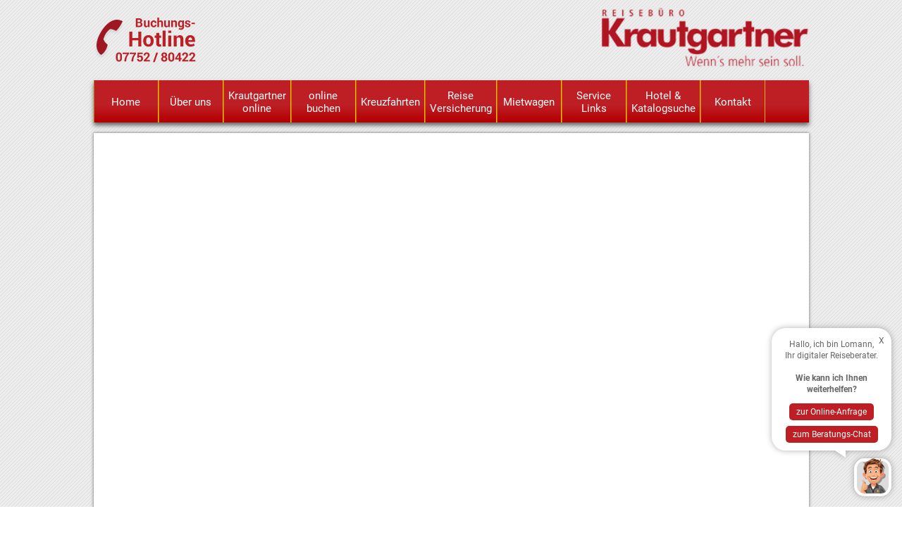

--- FILE ---
content_type: text/html; charset=UTF-8
request_url: https://www.krautgartner-reisen.at/frame/?http://1040000020000000.reisesuche.de/pauschalreise/angebot/Best+Delta/3106/091222-061223/7t/2Erw/4stars/ahc-MUC,VIE,SZG,LNZ/vpc-HP/opi-FTI,ALL,SLR
body_size: 6117
content:
<!DOCTYPE html>
<html xmlns="http://www.w3.org/1999/xhtml">
<head>
    <meta http-equiv="content-type" content="text/html; charset=utf-8"/>
    <meta name="generator" content="vistabus CMS"/>
    <meta name="description" content=""/>
    <meta name="author" content="vistabus - varideaCMS"/>
    <meta name="viewport" content="width=device-width, initial-scale=1.0, maximum-scale=1.0, user-scalable=no">

        <link href="/projects/maderreisen/css/smartselect/bootstrap.min.css" rel="stylesheet" type="text/css"/>
    <!--<link href="/design.css" rel="stylesheet" type="text/css" />-->
    <link href="/projects/maderreisen/css/design.css" rel="stylesheet" type="text/css"/>
    <link href="/projects/krautgartnerReisebuero/css/jqueryui/jquery-ui.min.css" rel="stylesheet" type="text/css"/>
    <link href="/projects/krautgartnerReisebuero/css/krautgartner.css?1710937980" rel="stylesheet" type="text/css"/>
    <link href="/projects/maderreisen/css/print.css" rel="stylesheet" type="text/css" media="print"/>

    <script type="text/javascript" src="/projects/krautgartnerReisebuero/css/jquery.min.js"></script>
    <script src="https://booking.traveltermin.de/button?L3MCLvod34" data-position="bottom-left"  id="tt_button-L3MCLvod34" type="text/javascript"></script>
    <link rel="stylesheet" type="text/css" href="/projects/krautgartnerReisebuero/css/fancybox/jquery.fancybox.css" media="screen"/>
    <script type="text/javascript" src="/projects/krautgartnerReisebuero/css/fancybox/jquery.fancybox.js"></script>

    <script type="text/javascript" src="/projects/krautgartnerReisebuero/css/responsiveslides.min.js"></script>

    <!-- jQuery UI - contains only widget
    <script type="text/javascript" src="/projects/maderreisen/css/jquery-ui-1.10.3.custom.min.js"></script>-->
    <script type="text/javascript" src="/projects/krautgartnerReisebuero/css/jqueryui/jquery-ui.min.js"></script>
    <!-- jQuery kinetic -->
    <script type="text/javascript" src="/projects/krautgartnerReisebuero/css/jquery.kinetic.min.js"></script>
    <!-- Smooth Touch Scroll -->
    <script type="text/javascript" src="/projects/krautgartnerReisebuero/css/jquery.smoothTouchScroll.min.js"></script>
    <script type="text/javascript" src="/projects/krautgartnerReisebuero/css/iframeResizer.min.js"></script>

    <link href="/addons/min/?f=/projects/krautgartnerReisebuero/css/slick/slick.css" rel="stylesheet" type="text/css"/>
    <link href="/addons/min/?f=/projects/krautgartnerReisebuero/css/slick/slick-theme.css" rel="stylesheet"
          type="text/css"/>
    <script type="text/javascript" src="/projects/krautgartnerReisebuero/css/slick/slick.min.js"></script>


    <link href="/addons/min/?f=/projects/maderreisen/css/icons/style.css" rel="stylesheet" type="text/css"/>
    <link href="/projects/maderreisen/css/smartselect/smartselect.min.css" rel="stylesheet" type="text/css"/>
    <link href="/projects/maderreisen/css/smartselect/font-awesome.min.css" rel="stylesheet" type="text/css"/>

    <script type="text/javascript"
            src="/addons/min/?f=/projects/maderreisen/css/smartselect/jquery.smartselect.min.js"></script>
    <script type="text/javascript" src="/projects/krautgartnerReisebuero/css/jqueryui/jquery-ui.min.js"></script>

    <script type="text/javascript">
        function sameHeightInRow(theDiv) {
            var max_height = 0;  // Variable zum Merken der maximalen Höhe
            var divArray = [];   // Variable um die einzelnen Elemente zu merken
            var lastPosTop = 0;  // letzte Position.top
            $(theDiv).height('auto')
            $(theDiv).each(function () {  	// alle Elemente mit der CSS-Klasse durchlaufen
                posTop = $(this).position().top;
                if ((posTop != lastPosTop) && (lastPosTop > 0)) { // ist die Position von oben unterschiedlich?
                    $(divArray).each(function () {
                        $(this).outerHeight(max_height); // alle Elemente in der Reihe anpassen
                    });
                    max_height = 0; // Höhe zurücksetzen
                    divArray = []; // Array leeren
                }
                h1 = $(this).outerHeight();  	// Höhe des aktuellen Elements
                if (h1 > max_height) max_height = h1;// Wenn aktuelle Höhe größer der maximalen Höhe merken, dann merken
                divArray.push(this);		// Element im Array speichern
                lastPosTop = $(this).position().top;
            });
            $(divArray).each(function () { // die restlichen Elemente aus dem Array durchgehen
                $(this).outerHeight(max_height);
            });
        }


        function lomann(type = 'show') {
            //console.log(data);
            $.post('/projects/krautgartnerReisebuero/calls/getLomann.php', {lomann:type}, function (callbackData) {
                console.log(callbackData);
                if (!callbackData.ok) {
                    alert(callbackData.error);
                } else {
                    if (callbackData.html !="") {
                        if (type == 'force') {
                            if ($('#lomann .meldung').length == 0) {
                                $('#lomann').append(callbackData.html);
                            } else {
                                $('#lomann .meldung').remove();
                            }

                        } else {
                            $('#lomann').append(callbackData.html);
                        }
                    } else {
                        if (type == 'hide')  $('#lomann .meldung').remove();
                    }
                }
            }, 'json');

        }

        $(document).ready(function () {
            // setTimeout(function() {
            //     $('#lomann').fadeIn();
            // }, 5000);
            setTimeout(function () {
                lomann('show');
                // $('body').addClass('showMeldungReiseberater');
            }, 2000);
        });

        $(function () {
            sameHeightInRow('.webpageDescription');
            $.datepicker.regional['de'] = {
                clearText: 'löschen', clearStatus: 'aktuelles Datum löschen',
                closeText: 'schließen', closeStatus: 'ohne Änderungen schließen',
                prevText: '&#x3c;zurück', prevStatus: 'letzten Monat zeigen',
                nextText: 'Vor&#x3e;', nextStatus: 'nächsten Monat zeigen',
                currentText: 'heute', currentStatus: '',
                monthNames: ['Januar', 'Februar', 'März', 'April', 'Mai', 'Juni', 'Juli', 'August', 'September', 'Oktober', 'November', 'Dezember'],
                monthNamesShort: ['Jan', 'Feb', 'Mär', 'Apr', 'Mai', 'Jun', 'Jul', 'Aug', 'Sep', 'Okt', 'Nov', 'Dez'],
                monthStatus: 'anderen Monat anzeigen', yearStatus: 'anderes Jahr anzeigen',
                weekHeader: 'Wo', weekStatus: 'Woche des Monats',
                dayNames: ['Sonntag', 'Montag', 'Dienstag', 'Mittwoch', 'Donnerstag', 'Freitag', 'Samstag'],
                dayNamesShort: ['So', 'Mo', 'Di', 'Mi', 'Do', 'Fr', 'Sa'],
                dayNamesMin: ['So', 'Mo', 'Di', 'Mi', 'Do', 'Fr', 'Sa'],
                dayStatus: 'Setze DD als ersten Wochentag', dateStatus: 'Wähle D, M d',
                dateFormat: 'dd.mm.yy', firstDay: 1,
                initStatus: 'Wähle ein Datum', isRTL: false
            };
            $.datepicker.setDefaults($.datepicker.regional['de']);

            $("#dt1").datepicker({
                dateFormat: "ddmmy",
                minDate: 0,
                onSelect: function (date) {
                    var date2 = $('#dt1').datepicker('getDate');
                    date2.setDate(date2.getDate() + 6);
                    $('#dt2').datepicker('option', 'minDate', date2);
                }
            });
            $('#dt2').datepicker({
                dateFormat: "ddmmy",
                minDate: 0,
                onClose: function () {
                    var dt1 = $('#dt1').datepicker('getDate');
                    var dt2 = $('#dt2').datepicker('getDate');
                    //check to prevent a user from entering a date below date of dt1
                    if (dt2 <= dt1) {
                        var minDate = $('#dt2').datepicker('option', 'minDate');
                        $('#dt2').datepicker('setDate', minDate);
                    }
                }
            });

            $("select.trafficsDestination").smartselect({
                toolbar: false,
                defaultView: 'level1',
                text: {
                    selectLabel: 'Reiseziele'
                },
                style: {
                    container: 'dropdown smartselectBig'
                }
            });
            $("select.trafficsAirport").smartselect({
                toolbar: false,
                text: {
                    selectLabel: 'Abflughafen'
                },
                style: {
                    container: 'dropdown smartselectBig'
                }
            });
            $("select.trafficsDuration").smartselect({
                toolbar: false,
                text: {
                    selectLabel: 'Reisedauer'
                }
            });
            $("select.trafficsAdults").smartselect({
                toolbar: false,
                text: {
                    selectLabel: 'Erwachsene'
                }
            });
            $("select.trafficsChilds").smartselect({
                toolbar: false,
                text: {
                    selectLabel: 'Kinder'
                },
                callback: {
                    onOptionSelected: showChilds
                }
            });
        });

        function showChilds() {
            var selectedChilds = $("select.trafficsChilds").smartselect().getsmartselect().getValues();
            for (var i = 1; i <= 4; i++) {
                $(".trafficsChild" + i).smartselect({
                    toolbar: false,
                    text: {
                        selectLabel: 'Alter Kind' + i
                    }
                });
                $(".trafficsChild" + i).smartselect().getsmartselect().enableSelect();
                $(".trafficsChildSpan" + i).removeClass('displayNone');
            }
            for (var i = 4; i > selectedChilds; i--) {
                //$(".hidePersonDetails"+i).remove();
                $(".trafficsChild" + i).smartselect().getsmartselect().disableSelect();
                $(".trafficsChildSpan" + i).addClass('displayNone');
            }
        }


    </script>

    <link href="/favicon.ico" rel="icon" type="image/x-icon"/>
    <title>Krautgartner Reisebüro - Angebote</title>
    <script type="text/javascript">
        function openWindow(theUrl, windowName, windowConfig) {
            if (windowName == "") windowName = "Ansicht";
            if (windowConfig == "") windowConfig = "height=700,width=1024,toolbar=yes,menubar=yes,scrollbar=yes,location=no,directories=no,resizable=yes";
            theNewWindow = window.open(theUrl, windowName, windowConfig);
        }

        function validEmail(email) {
            var strReg = "^([a-zA-Z0-9_\.\-])+\@(([a-zA-Z0-9\-])+\.)+([a-zA-Z0-9]{2,4})+$";
            var regex = new RegExp(strReg);
            return (regex.test(email));
        }

        $(function () {

            $('.slick').slick({
                slidesToShow: 4,
                slidesToScroll: 1,
                autoplay: true,
                autoplaySpeed: 3500,
                responsive: [
                    {
                        breakpoint: 1024,
                        settings: {
                            slidesToShow: 3
                        }
                    },
                    {
                        breakpoint: 600,
                        settings: {
                            slidesToShow: 2
                        }
                    },
                    {
                        breakpoint: 480,
                        settings: {
                            slidesToShow: 1,
                            slidesToScroll: 1
                        }
                    }
                    // You can unslick at a given breakpoint now by adding:
                    // settings: "unslick"
                    // instead of a settings object
                ]
            });

            $('#mainFrame').iFrameResize();
            $(".lightbox").fancybox({
                helpers: {
                    title: {
                        type: 'inside'
                    }
                },
                'type': 'image',
                'titleFromAlt': true
            });
            $(".imagesList a").fancybox({
                helpers: {
                    title: {
                        type: 'inside'
                    }
                },
                'type': 'image',
                'titleFromAlt': true
            });
            $(".images a").fancybox({
                helpers: {
                    title: {
                        type: 'inside'
                    }
                },
                'type': 'image',
                'titleFromAlt': true
            });
            $(".rslides").responsiveSlides({
                auto: true,             // Boolean: Animate automatically, true or false
                speed: 500,            // Integer: Speed of the transition, in milliseconds
                timeout: 4000,          // Integer: Time between slide transitions, in milliseconds
                pager: true,           // Boolean: Show pager, true or false
                nav: false,             // Boolean: Show navigation, true or false
                random: true,          // Boolean: Randomize the order of the slides, true or false
                pause: false,           // Boolean: Pause on hover, true or false
                pauseControls: true,    // Boolean: Pause when hovering controls, true or false
                prevText: "Previous",   // String: Text for the "previous" button
                nextText: "Next",       // String: Text for the "next" button
                maxwidth: "",           // Integer: Max-width of the slideshow, in pixels
                navContainer: "",       // Selector: Where controls should be appended to, default is after the 'ul'
                manualControls: "",     // Selector: Declare custom pager navigation
                namespace: "rslides",   // String: Change the default namespace used
                before: function () {
                },   // Function: Before callback
                after: function () {
                }     // Function: After callback
            });
        });

        function reiseMerken(id, clickbutton) {
            var pars = {};
            pars.addTrip = id;
            $('#noteList').load('/projects/krautgartnerReisebuero/scripts/merkliste.php', pars);
            //$(clickbutton).html('entfernen');
            $(clickbutton).addClass('btnMerkenActive');
            $(clickbutton).attr('onclick', 'reiseEntfernen(' + id + ', this);');
        }

        function reiseEntfernen(id, clickbutton) {
            var pars = {};
            pars.delTrip = id;
            $('#noteList').load('/projects/krautgartnerReisebuero/scripts/merkliste.php', pars);
            //$(clickbutton).html('merken');
            $(clickbutton).removeClass('btnMerkenActive');
            $(clickbutton).attr('onclick', 'reiseMerken(' + id + ', this);');
        }

        function teaserHeight() {
            var max_height = 0;   /* Variable zum Merken der maximalen Höhe */
            $(".blockContentLeft .tripPrev").height('auto')
            $(".blockContentLeft .tripPrev").each(function () {  	/* alle Elemente mit der CSS-Klasse durchlaufen */
                h = $(this).height();  	/* Höhe des aktuellen Elements */
                if (h > max_height) {  			/* Wenn aktuelle Höhe gösser unserer maximalen, Höhe merken */
                    max_height = h;
                }
            });
            if (max_height > 0) $(".blockContentLeft .tripPrev").height(max_height);
        }

        $(window).load(function () {
            $(".loader").css("display", "none");
            $(".tripPrev").css("display", "block");
            $(".tripPrevTop").css("display", "block");
            $(".hidden").css("display", "block");
            var max_height = 0;   /* Variable zum Merken der maximalen Höhe */
            $(".blockContentLeft .tripPrev").each(function () {  	/* alle Elemente mit der CSS-Klasse durchlaufen */
                h = $(this).height();  	/* Höhe des aktuellen Elements */
                if (h > max_height) {  			/* Wenn aktuelle Höhe gösser unserer maximalen, Höhe merken */
                    max_height = h;
                }
            });
            if (max_height > 0) $(".blockContentLeft .tripPrev").height(max_height);
            //$("#scroller").smoothTouchScroll({ continuousScrolling: true });
        });
        $(window).load(function () {
            var max_height = 0;   /* Variable zum Merken der maximalen Höhe */
            $(".carouselTeaser").each(function () {  	/* alle Elemente mit der CSS-Klasse durchlaufen */
                h = $(this).height();  	/* Höhe des aktuellen Elements */
                if (h > max_height) {  			/* Wenn aktuelle Höhe gösser unserer maximalen, Höhe merken */
                    max_height = h;
                }
            });
            if (max_height > 0) $(".carouselTeaser").height(max_height);
            //$("#scroller").smoothTouchScroll({ continuousScrolling: true });
        });

        function UnCryptMailto(s, shift) {
            var n = 0;
            var r = "";
            for (var i = 0; i < s.length; i++) {
                n = s.charCodeAt(i);
                if (n >= 8364) {
                    n = 128;
                }
                r += String.fromCharCode(n - (shift));
            }
            return r;
        }

        function linkTo_UnCryptMailto(s, shift) {
            location.href = UnCryptMailto(s, shift);
        }

        $(window).resize(function () {
            if ($(window).width() > 480) {
                teaserHeight();
            } else {
                $(".blockContentLeft .tripPrev").height('auto');
            }
        });

        $(function () {
            $('.ButtonLine *').tooltip();
            $('.tripSymbol').tooltip();
            //$( ".tripPrev:nth-child(3n+1)" ).addClass( "prevLast" );
            $('.bucherBonus').tooltip({
                content: function () {
                    return $(this).attr('title');
                }
            });
            $(".moreTerms").tooltip({
                content: function () {
                    return $(this).attr('title');
                }
            });
        });

    </script>
</head>
<body class="reisebuero"><div class="blockHeader">
    <img class="handyNaviBtn" onclick="$('.handyNaviBlock').toggle('fast');"
         src="/projects/krautgartnerReisebuero/images/naviBtn.png"/>
    <a href="/" title="zur Startseite"><img class="logoKlein" src="/projects/krautgartnerReisebuero/images/krautgartnerRBHdy.png" alt="Krautgartner Reisen" /><img class="logoHandy" src="/projects/krautgartnerReisebuero/images/krautgartnerRBHdy.png" alt="Krautgartner Reisen" /></a><img class="telefon" src="/projects/krautgartnerReisebuero/images/telefonRB.png" />
</div>
<div class="blockNavi">
    <div class="navigation">
        <span><a class="id14045 level1" href="/home/">Home</a></span><span><a class="id14038 level1" href="/ueber-uns/">Über uns</a><div class="sub"><span><a class="id14128 level2" href="/ueber-uns/Ihre+Reisespezialisten/">Ihre Reisespezialisten</a></span></div></span><span><a class="id14043 level1" href="/reisen-online/">Krautgartner online</a></span><span><a class="id13336 level1" href="/onlinebuchen/">online buchen</a></span><span><a class="id13335 level1" href="/kreuzfahrten/">Kreuzfahrten</a></span><span><a class="id14036 level1" target="_blank" href="https://www.europaeische.at/?gad_source=1&gad_campaignid=19646028440&gclid=EAIaIQobChMIptqth6HnjgMVqaJQBh3UzShTEAAYASAAEgJUI_D_BwE">Reise Versicherung</a></span><span><a class="id13340 level1" target="_blank" href="https://booking.sunnycars.at/?ak=3548">Mietwagen</a></span><span><a class="id14050 level1" href="/servicelinks/">Service Links</a><div class="sub"><span><a class="id13930 level2" href="/servicelinks/gutschein/">Reisegutschein</a></span></div></span><span><a class="id14067 level1" href="/hotelkatalogsuche/">Hotel & Katalogsuche</a><div class="sub"><span><a class="id14131 level2" href="/hotelkatalogsuche/Hotelsuche/">Hotelsuche</a></span><span><a class="id14132 level2" href="/hotelkatalogsuche/Katalogsuche/">Katalogsuche</a></span><span><a class="id13940 level2" href="/hotelkatalogsuche/Zielgebietssuche/">Zielgebietssuche</a></span></div></span><span><a class="id13933 level1" href="/kontakt/">Kontakt</a><div class="sub"><span><a class="id13942 level2" href="/kontakt/anfrage/">Ihre Anfrage</a></span></div></span>        <div class="clearAll"></div>
    </div>
    <div class="handyNavi">
        <script>
            function navi(URL) {
                window.location.href = URL;
            }
        </script>
        <div class="handyNaviBlock"><a href="/home/">Home</a><a href="/ueber-uns/">Über uns</a><a class="level2" href="/ueber-uns/Ihre+Reisespezialisten/">Ihre Reisespezialisten</a><a href="/reisen-online/">Krautgartner online</a><a href="/onlinebuchen/">online buchen</a><a href="/kreuzfahrten/">Kreuzfahrten</a><a href="/reiseversicherung/">Reise Versicherung</a><a href="/mietwagen/">Mietwagen</a><a href="/servicelinks/">Service Links</a><a class="level2" href="/servicelinks/gutschein/">Reisegutschein</a><a href="/hotelkatalogsuche/">Hotel & Katalogsuche</a><a class="level2" href="/hotelkatalogsuche/Hotelsuche/">Hotelsuche</a><a class="level2" href="/hotelkatalogsuche/Katalogsuche/">Katalogsuche</a><a class="level2" href="/hotelkatalogsuche/Zielgebietssuche/">Zielgebietssuche</a><a href="/kontakt/">Kontakt</a><a class="level2" href="/kontakt/anfrage/">Ihre Anfrage</a></div>    </div>
</div>
<div class="wrapper">
    <div class="blockContentLeft"><div class="showroom"><div class="webPage"><div class="webpageplainHTML"><iframe id="mainFrame" frameborder="0" src="https://1040000020000000.reisesuche.de/pauschalreise/angebot/Best Delta/3106/091222-061223/7t/2Erw/4stars/ahc-MUC,VIE,SZG,LNZ/vpc-HP/opi-FTI,ALL,SLR" scrolling="auto"></iframe></div></div></div>    <div class="clearAll"></div>
</div>
<div class="clearAll"></div>
</div><!-- wrapper -->
<div class="footer blueBox">
    <div class="left"><h2></h2><p><h2>
	<strong>Reiseb&uuml;ro Krautgartner GmbH</strong></h2>
<p>
	Hauptplatz 10<br />
	A-4910 Ried im Innkreis</p>
<p>
	Tel: +43 (0) 7752 80422<br />
	<a href="mailto:office@krautgartner-reisen.at">office@krautgartner-reisen.at</a></p>
</p></div><div class="left"><h2>  </h2><p></p></div><div class="left"><h2></h2><p><p>
	&nbsp;</p>
<p>
	<strong>Unser Service</strong><br />
	<a href="/newsletter">Newsletteranmeldung</a><br />
	<a href="http://www.krautgartner-reisen.at/servicelinks/gutschein/">Gutscheinbestellung</a><br />
	<a href="http://www.krautgartner-reisen.at/kontakt/anfrage/">Ihre Anfrage</a><br />
	&nbsp;</p>
</p></div><div class="left"><h2></h2><p><p>
	&nbsp;</p>
<p>
	<a href="https://www.facebook.com/profile.php?id=100057053456651" target="_blank"><img alt="" height="50" src="/global/show.image.php?id=489858&x=250&y=250" width="50" /></a><a href="https://www.instagram.com/reisebuerokrautgartner/" target="_blank"><img alt="" height="50" src="/global/show.image.php?id=489859&x=250&y=250" width="50" /></a><a href="https://www.tiktok.com/@reisebuerokrautgartner" target="_blank"><img alt="" height="50" src="/global/show.image.php?id=489860&x=250&y=250" width="50" /></a></p>
</p></div>
    <div class="footerImprint"><a href="/agb">AGBs</a> &bull; <a href="/datenschutz">Datenschutz</a> &bull; <a
                href="/impressum">Impressum</a></div>
    <div class="clearAll"></div>
</div>
<div class="vistabus"><a href="http://www.vistabus.de" target="_blank">created by vistabus</a></div>

<div class="printAdress"><b>Reisebüro Krautgartner</b> &bull; Hauptplatz 10 &bull; A-4910 Ried/I. &bull; Tel: 0043 (0)
    7752 80422 &bull; Fax: DW 15 &bull; office@krautgartner.at &bull; www.krautgartner-reisen.at
</div>

<div class="beraterLomann" id="lomann"><img onclick="lomann('force');" alt="" src="/imgs/50x50/436511.png"/></div>


<!-- Piwik -->
<script type="text/javascript">
    var _paq = _paq || [];
    _paq.push(["setDomains", ["*.www.krautgartner-reisen.at"]]);
    _paq.push(['trackPageView']);
    _paq.push(['enableLinkTracking']);
    (function () {
        var u = "//www.vistabus.de/piwik/";
        _paq.push(['setTrackerUrl', u + 'piwik.php']);
        _paq.push(['setSiteId', 58]);
        var d = document, g = d.createElement('script'), s = d.getElementsByTagName('script')[0];
        g.type = 'text/javascript';
        g.async = true;
        g.defer = true;
        g.src = u + 'piwik.js';
        s.parentNode.insertBefore(g, s);
    })();
</script>
<noscript><p><img src="//www.vistabus.de/piwik/piwik.php?idsite=58" style="border:0;" alt=""/></p></noscript>
<!-- End Piwik Code -->
</body>
</html>


--- FILE ---
content_type: text/html; charset=UTF-8
request_url: https://www.krautgartner-reisen.at/projects/krautgartnerReisebuero/calls/getLomann.php
body_size: 178
content:
{"ok":true,"data":"show","html":"<div class=\"meldung\"><span onclick=\"lomann('hide');\">X<\/span>Hallo, ich bin Lomann,<br\/>Ihr digitaler Reiseberater.<br\/><br\/><strong>Wie kann ich Ihnen weiterhelfen?<\/strong><br\/><br\/><a class=\"linkRot\" href=\"\/kontakt\/anfrage\/reiseberater\/\">zur Online-Anfrage<\/a><br\/><br\/><a class=\"linkRot\" href=\"\/projects\/krautgartnerReisebuero\/lomann\/\" onclick=\"window.open(this.href, 'lomann', 'resizable=no,status=no,location=no,toolbar=no,menubar=no,fullscreen=no,scrollbars=no,dependent=no,width=400,height=680,left=3000'); return false;\">zum Beratungs-Chat<\/a><\/div>"}

--- FILE ---
content_type: text/css
request_url: https://www.krautgartner-reisen.at/projects/maderreisen/css/design.css
body_size: 6445
content:
body, html {
	margin: 0;
	height: 100%;
	color: #666;
	font: 12px/140% 'Roboto', sans-serif;
}

htmlOLD {
	background: url(/projects/maderreisen/images/bgPage.png) repeat-x 0 0;
}

html {
	background: url(/projects/maderreisen/images/bgPage3.jpg) no-repeat fixed 0 0;
	background-size: cover;
}
html.advice {
	background-color: white;
	background-image: none;
}

body.advice {
}
/*
*, *:before, *:after {
-moz-box-sizing: border-box;
-webkit-box-sizing: border-box;
box-sizing: border-box;
}
*/

/* @group allgemeines */

h1 {
	margin-top: 0;
	margin-bottom: 10px;
	font-size: 20px;
	color: #0077B2;
	font-weight: 400;
	font-style: normal;
	line-height: 21px;
}

h2 {
	color: #333;
	font-size: 15px;
	margin-top: 0;
	margin-bottom: 10px;
	line-height: 16px;
	font-weight: 400;
}

h2.subtitle {
	margin-bottom: 5px;
	margin-top: 20px;
}

h7 {
	font-size: 11px;
	color: #999;
}

a_ALT {
	text-decoration: none;
	color: #FF9900;
	outline: 0 none;
	transition: color 0.2s ease 0s;
}

a {
	text-decoration: none;
	color: #0077B2;
	outline: 0 none;
	transition: color 0.2s ease 0s;
	font-weight: normal;
	font-style: normal;
}
a:hover {
	color: #FF9900;
}
a img {
	border: 0 none;
}
a img:hover {
	opacity: 0.9;
}
.webpageDescription a_ALT {
	font-weight: 600;
}
.webpageDescription a:hover {
	color: #FF9900;
}

.light {
	font-weight: 300;
}

p {
	margin-top: 0;
	margin-bottom: 10px;
}

strong, b {
	font-weight: 600;
}

ul, li {
	margin: 0;
	padding: 0;
}

ul {
	padding-left: 15px;
	margin-bottom: 10px;
}
table, td {
	border: 0 none;
}
.clearAll {
	clear: both;
	float: none;
}
/* @end */

.blockHeader {
	max-width: 1015px;
	margin: 0 auto;
	position: relative;
	overflow: hidden;
}

.wrapper {
	padding-top: 15px;
	width: 1015px;
	margin: 0 auto;
}

.blockContentLeft {
	width: 775px;
	float: left;
	margin-bottom: 15px;
}

.blockContentRight {
	width: 235px;
	float: left;
	margin-bottom: 15px;
}
.logo {
	position: absolute;
	top: 10px;
	right: 10px;
	z-index: 250;
}

.telefon {
	margin-top: 25px;
	margin-bottom: 25px;
}
.headerBild {
	max-height: 300px;
	overflow: hidden;
}
.headerBild h1 {
	font-size: 24px;
	font-weight: bold;
	line-height: 110%;
	margin-bottom: 5px;
}

.headerButton_BAK {
	position: fixed;
	z-index: 250;
	top: 10px;
	left: 10px;
}

.headerButton {
	position: fixed;
	z-index: 250;
	top: 10px;
	left: 50%;
	margin-left: -720px;
}

a.siteSelect img {
	 transition: all 0.2s;
	 max-height: 500px;
}

.scroll a.siteSelect img {
	 transition: all 0.2s;
	 max-height: 160px;
}

a.siteSelect img:hover {
	opacity: 1;
	/*transform: rotate(-1deg);*/
	transform: scale(1.02, 1.02);
}
/* @group Headergalerie */
.rslides {
  position: relative;
  list-style: none;
  overflow: hidden;
  width: 100%;
  padding: 0;
  margin: 0;
  }
.rslides * {
	color: white;
	text-shadow: 0 0 4px #000;
}
.rslides h1 {
	text-transform: uppercase;
}
.rslides li {
  -webkit-backface-visibility: hidden;
  position: absolute;
  display: none;
  width: 100%;
  left: 0;
  top: 0;
	list-style-type: none;
}

.slideSoft {
	position: absolute;
	bottom: 0;
	left: 0;
}
.rslides li div {
	position: absolute;
	right: 20px;
	bottom: 40px;
	color: white;
	font-size: 18px;
	text-align: right;
	z-index: 100;
	max-width: 500px;
}
.rslides li:first-child {
  position: relative;
  display: block;
  float: left;
  }

.rslides img {
  display: block;
  height: auto;
  float: left;
  width: 100%;
  border: 0;
  }
.rslides_tabs {
	position: absolute;
	bottom: 5px;
	right: 10px;
	z-index: 200;
}
.rslides_tabs li {
	display: inline-block;
}
.rslides_tabs a {
	background: url(/projects/maderreisen/images/bgHeaderPager.png) repeat-x 0 0;
	display: block;
	width: 22px;
	height: 22px;
	text-indent: -4000px;
	margin-right: 5px;
}

.rslides_tabs a:hover, .rslides_here a {
	background: url(/projects/maderreisen/images/bgHeaderPager.png) repeat-x 0 -22px;
}

/* @end */

.blockNaviBAK {
	background: url(/projects/maderreisen/images/bgNavi.png) repeat-x 0 0;
	height: 60px;
	z-index: 200;
	position: relative;
	box-shadow: 0 4px 6px #666;
}

.blockNavi {
background: #efa520; /* Old browsers */

background: -moz-linear-gradient(top,  #efa520 0%, #efa520 5%, #ffca00 31%, #ff9b00 78%, #ff9900 100%); /* FF3.6+ */

background: -webkit-gradient(linear, left top, left bottom, color-stop(0%,#efa520), color-stop(5%,#efa520), color-stop(31%,#ffca00), color-stop(78%,#ff9b00), color-stop(100%,#ff9900)); /* Chrome,Safari4+ */

background: -webkit-linear-gradient(top,  #efa520 0%,#efa520 5%,#ffca00 31%,#ff9b00 78%,#ff9900 100%); /* Chrome10+,Safari5.1+ */

background: -o-linear-gradient(top,  #efa520 0%,#efa520 5%,#ffca00 31%,#ff9b00 78%,#ff9900 100%); /* Opera 11.10+ */

background: -ms-linear-gradient(top,  #efa520 0%,#efa520 5%,#ffca00 31%,#ff9b00 78%,#ff9900 100%); /* IE10+ */

background: linear-gradient(to bottom,  #efa520 0%,#efa520 5%,#ffca00 31%,#ff9b00 78%,#ff9900 100%); /* W3C */

filter: progid:DXImageTransform.Microsoft.gradient( startColorstr='#efa520', endColorstr='#ff9900',GradientType=0 ); /* IE6-9 */


	min-height: 60px;
	position: relative;
	box-shadow: 0 4px 6px #666;
	z-index: 210;
}

.reisebuero .blockNavi {
background: #41b4be; /* Old browsers */

background: -moz-linear-gradient(top,  #41b4be 0%, #41b4be 60%, #0076b3 100%); /* FF3.6+ */

background: -webkit-gradient(linear, left top, left bottom, color-stop(0%,#41b4be), color-stop(60%,#41b4be), color-stop(100%,#0076b3)); /* Chrome,Safari4+ */

background: -webkit-linear-gradient(top,  #41b4be 0%,#41b4be 60%,#0076b3 100%); /* Chrome10+,Safari5.1+ */

background: -o-linear-gradient(top,  #41b4be 0%,#41b4be 60%,#0076b3 100%); /* Opera 11.10+ */

background: -ms-linear-gradient(top,  #41b4be 0%,#41b4be 60%,#0076b3 100%); /* IE10+ */

background: linear-gradient(to bottom,  #41b4be 0%,#41b4be 60%,#0076b3 100%); /* W3C */

filter: progid:DXImageTransform.Microsoft.gradient( startColorstr='#41b4be', endColorstr='#0076b3',GradientType=0 ); /* IE6-9 */

}
.footer {
	width: 995px;
	margin: 0 auto;
	position: relative;
}
.footer h2 {
	color: white;
}
.footer div.left {
	float: left;
	width: 25%;
}
.footerImprint {
	position: absolute;
	bottom: 10px;
	right: 10px;
}

/* @group Reisebuero */
.reisebuero .blockContentLeft, .reisebuero .webPage, .reisebuero .webpageplainHTML iframe {
	width: 100%;
	float: none;
}

.reisebuero .blockContentLeftNormal {
	width: 775px;
	float: left;
	margin-bottom: 15px;
}


/* @end */

/* @group Navigation */

.navigationBAK {
	position: absolute;
	left: 50%;
	top: 0;
	margin-left: -505px;
}

.navigation {
	max-width: 1015px;
	margin: 0 auto;
}
.navigation span {
	display: block;
	float: left;
	position: relative;
}
.navigation a_BAK {
	color: white;
	font-weight: 600;
	text-transform: uppercase;
	font-size: 16px;
	font-style: normal;
	display: block;
	height: 18px;
	padding: 22px 20px 20px;
	border-left: 1px solid #C27501;
	border-right: 1px solid #FBB508;
}

.navigation a {
	color: white;
	font-weight: 600;
	text-transform: uppercase;
	font-size: 16px;
	font-style: normal;
	border-left: 1px solid #C27501;
	border-right: 1px solid #FBB508;
	padding: 2px 15px 0;
	height: 58px;
	display: table-cell;
	vertical-align: middle;
	text-align: center;
	line-height: 18px;
	width: 80px;
}

.reisebuero .navigation a {
	padding-right: 12px;
	padding-left: 12px;
	width: 70px;
}

.reisebueroBAK .navigation a {
	color: white;
	font-size: 15px;
	border-left: 1px solid #C27501;
	border-right: 1px solid #FBB508;
	padding: 2px 6px 0;
	height: 58px;
	display: table-cell;
	vertical-align: middle;
	text-align: center;
	line-height: 18px;
	width: 30px;
	font-weight: normal;
	font-style: normal;
	text-transform: none;
}
a.id13437 {
	display: none;
}
.navigation a:hover, a.active {
background: #e28700; /* Old browsers */

background: -moz-linear-gradient(top,  #e28700 0%, #e28700 39%, #fe9900 80%, #ff9900 100%); /* FF3.6+ */

background: -webkit-gradient(linear, left top, left bottom, color-stop(0%,#e28700), color-stop(39%,#e28700), color-stop(80%,#fe9900), color-stop(100%,#ff9900)); /* Chrome,Safari4+ */

background: -webkit-linear-gradient(top,  #e28700 0%,#e28700 39%,#fe9900 80%,#ff9900 100%); /* Chrome10+,Safari5.1+ */

background: -o-linear-gradient(top,  #e28700 0%,#e28700 39%,#fe9900 80%,#ff9900 100%); /* Opera 11.10+ */

background: -ms-linear-gradient(top,  #e28700 0%,#e28700 39%,#fe9900 80%,#ff9900 100%); /* IE10+ */

background: linear-gradient(to bottom,  #e28700 0%,#e28700 39%,#fe9900 80%,#ff9900 100%); /* W3C */

filter: progid:DXImageTransform.Microsoft.gradient( startColorstr='#e28700', endColorstr='#ff9900',GradientType=0 ); /* IE6-9 */


	color: white;
}
.navigation div.sub {
background: #ff9900; /* Old browsers */

background: -moz-linear-gradient(top,  #ff9900 0%, #ffe6a9 57%, #ffe6aa 100%); /* FF3.6+ */

background: -webkit-gradient(linear, left top, left bottom, color-stop(0%,#ff9900), color-stop(57%,#ffe6a9), color-stop(100%,#ffe6aa)); /* Chrome,Safari4+ */

background: -webkit-linear-gradient(top,  #ff9900 0%,#ffe6a9 57%,#ffe6aa 100%); /* Chrome10+,Safari5.1+ */

background: -o-linear-gradient(top,  #ff9900 0%,#ffe6a9 57%,#ffe6aa 100%); /* Opera 11.10+ */

background: -ms-linear-gradient(top,  #ff9900 0%,#ffe6a9 57%,#ffe6aa 100%); /* IE10+ */

background: linear-gradient(to bottom,  #ff9900 0%,#ffe6a9 57%,#ffe6aa 100%); /* W3C */

filter: progid:DXImageTransform.Microsoft.gradient( startColorstr='#ff9900', endColorstr='#ffe6aa',GradientType=0 ); /* IE6-9 */


	position: absolute;
	z-index: 200;
	left: 1px;
	top: 60px;
	display: none;
	padding: 5px;
	box-shadow: 4px 4px 6px #666;*/
	box-shadow: inset 0 8px 6px -6px black;
	line-height: 140%;
}
.navigation div.sub span {
	white-space: nowrap;
	display: block;
}
.navigation span:hover div.sub {
	display: block;
}

.navigation div.sub a {
	background: url(/projects/maderreisen/images/bgSubnavi.png) no-repeat 0 center;
	height: auto;
	text-transform: none;
	font-size: 14px;
	font-weight: normal;
	font-style: normal;
	padding: 0 0 0 14px;
	border: 0 none;
	color: #666;
	margin-bottom: 2px;
	text-align: left;
}

.navigation div.sub a:hover, .navigation div.sub a.active {
	color: #333;
	background: url(/projects/maderreisen/images/bgSubnavi.png) no-repeat 0 center;
}

/* @end */
.vistabus {
	float: none;
	clear: both;
	font-size: 12px;
	color: #666;
	width: 1015px;
	margin: 0 auto;
}

/* @group HandyNavi */
.handyNaviBtn {
	position: absolute;
	top: 10px;
	right: 10px;
	cursor: pointer;
	display: none;
}
.handyNavi {
	display: none;
}
.handyNaviBlock {
	display: none;
	background-color: white;
	position: absolute;
	top: 0;
	left: 0;
	width: 100%;
	box-shadow: 0 0 8px #333;
	z-index: 500;
	text-align: left;
}

.handyNaviBlock a {
	display: block;
	font-size: 20px;
	padding: 10px;
}

.handyNaviBlock a.level2 {
	font-size: 18px;
	color: #999;
	padding: 8px 8px 8px 40px;
}

.handyNaviBlock a:hover {
}



/* @end */

.vistabus a {
	font-size: 10px;
	color: #666;
	margin-bottom: 10px;
}
h2.tableHead {
	margin-top: 10px;
	margin-bottom: 5px;
	border-bottom: 1px solid #BF000D;
	padding-bottom: 2px;
}
.loader {
	position: absolute;
	top: -31px;
	right: 0;
	z-index: 300;
}
.images {
	float: right;
	width: 237px;
	margin-left: 10px;
}
.images a {
	display: block;
	margin-bottom: 10px;
}
.webPage {
	margin-bottom: 20px;
	width: 98%;
}
.bold {
	font-weight: bold;
}
.ui-datepicker {
	z-index: 220 !important;
}
/* @group blueBox */

.blueBoxBAK {
	background: #41B4BE url(/projects/maderreisen/images/bgBox.png) repeat-x 0 bottom;
	padding: 10px;
	margin-bottom: 15px;
	color: white;
}

.blueBox {
background: #41b4be; /* Old browsers */

background: -moz-linear-gradient(top,  #41b4be 0%, #41b4be 60%, #0076b3 100%); /* FF3.6+ */

background: -webkit-gradient(linear, left top, left bottom, color-stop(0%,#41b4be), color-stop(60%,#41b4be), color-stop(100%,#0076b3)); /* Chrome,Safari4+ */

background: -webkit-linear-gradient(top,  #41b4be 0%,#41b4be 60%,#0076b3 100%); /* Chrome10+,Safari5.1+ */

background: -o-linear-gradient(top,  #41b4be 0%,#41b4be 60%,#0076b3 100%); /* Opera 11.10+ */

background: -ms-linear-gradient(top,  #41b4be 0%,#41b4be 60%,#0076b3 100%); /* IE10+ */

background: linear-gradient(to bottom,  #41b4be 0%,#41b4be 60%,#0076b3 100%); /* W3C */

filter: progid:DXImageTransform.Microsoft.gradient( startColorstr='#41b4be', endColorstr='#0076b3',GradientType=0 ); /* IE6-9 */


	padding: 10px;
	margin-bottom: 15px;
	color: white;
}
.blueBox li {
	margin-bottom: 5px;
}
.blueBox h1 {
	font-size: 20px;
	font-weight: bold;
	color: white;
	text-transform: uppercase;
}

.blueBox a {
	color: white;
	transition: color 0.2s ease 0s;
}

.blueBox a:hover {
	color: #ccc;
	transition: color 0.2s ease 0s;
}

.btnBlueBox {
	color: white;
	font-size: 16px;
	text-align: right;
	cursor: pointer;
	background: transparent url(/projects/maderreisen/images/btnBlueBox.png) no-repeat right center;
	padding-right: 20px;
	height: 18px;
	padding-top: 2px;
}

/* @end */

/* @group Bildergalerie */

.bigGallery {
	margin-bottom: 20px;
}

.bigGallery .prevImage {
	margin-bottom: 2px;
}

.slimScrollDiv {
	float: left;
}

.slimScrollBar, .galleryLeft img {
	cursor: pointer;
}

.galleryLeft {
	width: 140px;
	height: 350px;
	overflow: hidden;
	overflow-y: scroll;
	float: left;
}

.galleryRight {
	position: relative;
	float: left;
	width: 581px;
	height: 350px;
	padding-left: 10px;
	text-align: center;
	background: url(/projects/meierreiseservice/images/ajax-loader.gif) no-repeat center center;
}
.imgSubline {
	background: url(/projects/meierreiseservice/images/opa85.png) repeat 0 0;
	position: absolute;
	width: 100%;
	bottom: 0;
	left: 0;
	text-align: center;
	padding-top: 3px;
	padding-bottom: 3px;
}

.imgSubline span {
	margin-left: 10px;
	font-size: 10px;
}
/* @end */

.printAdress {
	display: none;
}
.showroom {
	position: relative;
}

/* @group Mitarbeiter */
.mitarbeiter {
	width: 48%;
	margin-bottom: 10px;
	display: inline-table;
	border-bottom: 1px dotted silver;
	padding-bottom: 10px;
}

.mitarbeiterSpacer {
	width: 2%;
	display: inline-table;
}
.mitarbeiterImage {
	float: left;
	margin-right: 10px;
}
.mitarbeiter h1 {
	font-size: 16px;
	line-height: 16px;
	margin-bottom: 2px;
	color: #0077B2;
}

.mitarbeiter h2 {
	font-size: 13px;
	line-height: 14px;
}
/* @end */

/* @group iFrames */
.webpageplainHTML iframe {
	width: 98%;
	height: 900px;
	border: 0;
}
.webpageplainHTML iframe.newsletter {
	width: 400px;
	height: 300px;
}

.webpageplainHTML iframe.googleMaps {
	height: 350px;
}

.webpageplainHTML iframe.katalog {
	height: 550px;
}

/* @end */

.webPage {
	background-color: white;
	margin-bottom: 10px;
	padding: 10px;
	clear: both;
	width: 98%;
	box-shadow: 0 0 4px #666;
	-moz-box-sizing: border-box;
	-webkit-box-sizing: border-box;
	box-sizing: border-box;
}

/* @group BucherBonus */
.bucherBonus {
	float: right;
	width: 80px;
	height: 40px;
	background: url(../images/bucherBonus.png) no-repeat center center;
	text-align: center;
	padding-top: 40px;
	font-size: 16px;
	font-weight: bold;
	-moz-transform: rotate(-10deg);
	-ms-transform: rotate(-10deg);
	-o-transform: rotate(-10deg);
	-webkit-transform: rotate(-10deg);
	margin-right: 4px;
	margin-top: 4px;
	cursor: pointer;
}

.infoButton {
	text-align: center;
	font-size: 16px;
	font-weight: bold;
	-moz-transform: rotate(-3deg);
	-ms-transform: rotate(-3deg);
	-o-transform: rotate(-3deg);
	-webkit-transform: rotate(-3deg);
	padding: 8px 15px;
	position: absolute;
	left: 10px;
	top: 20px;
	border-radius: 10px;
	box-shadow: 2px 2px 4px rgba(0,0,0,0.5);
	color: white;
	z-index: 10;
	background: #efa520; /* Old browsers */
background: -moz-linear-gradient(top,  #efa520 0%, #efa520 5%, #ffca00 31%, #ff9b00 78%, #ff9900 100%); /* FF3.6+ */
background: -webkit-gradient(linear, left top, left bottom, color-stop(0%,#efa520), color-stop(5%,#efa520), color-stop(31%,#ffca00), color-stop(78%,#ff9b00), color-stop(100%,#ff9900)); /* Chrome,Safari4+ */
background: -webkit-linear-gradient(top,  #efa520 0%,#efa520 5%,#ffca00 31%,#ff9b00 78%,#ff9900 100%); /* Chrome10+,Safari5.1+ */
background: -o-linear-gradient(top,  #efa520 0%,#efa520 5%,#ffca00 31%,#ff9b00 78%,#ff9900 100%); /* Opera 11.10+ */
background: -ms-linear-gradient(top,  #efa520 0%,#efa520 5%,#ffca00 31%,#ff9b00 78%,#ff9900 100%); /* IE10+ */
background: linear-gradient(to bottom,  #efa520 0%,#efa520 5%,#ffca00 31%,#ff9b00 78%,#ff9900 100%); /* W3C */
filter: progid:DXImageTransform.Microsoft.gradient( startColorstr='#efa520', endColorstr='#ff9900',GradientType=0 ); /* IE6-9 */

}

.infoButton p {
	margin-top: 0;
	margin-bottom: 0;
}

.bucherBonus span {
	font-size: 11px;
	font-weight: normal;
	font-style: normal;
	line-height: 12px;
}
.bucherBonusPrint {
	display: none;
}
.tripPrev .bucherBonus {
	float: none;
	position: absolute;
	right: -8px;
	top: -8px;
	z-index: 100;
}


/* @end */

/* @group Map */

.map {
	background-color: #E1EFF0;
	border: 1px solid #0076B3;
	margin-bottom: 10px;
	padding: 10px;
	clear: both;
	-moz-box-sizing: border-box;
	-webkit-box-sizing: border-box;
	box-sizing: border-box;
	width: 98%;
	position: relative;
}
.map a {
	color: #666;
	transition: color 0.2s ease 0s;
}

.map a:hover {
	color: #FF9900;
	transition: color 0.2s ease 0s;
}
.mapHeader {
	background: #41b4be; /* Old browsers */

background: -moz-linear-gradient(top,  #41b4be 0%, #41b4be 60%, #0076b3 100%); /* FF3.6+ */

background: -webkit-gradient(linear, left top, left bottom, color-stop(0%,#41b4be), color-stop(60%,#41b4be), color-stop(100%,#0076b3)); /* Chrome,Safari4+ */

background: -webkit-linear-gradient(top,  #41b4be 0%,#41b4be 60%,#0076b3 100%); /* Chrome10+,Safari5.1+ */

background: -o-linear-gradient(top,  #41b4be 0%,#41b4be 60%,#0076b3 100%); /* Opera 11.10+ */

background: -ms-linear-gradient(top,  #41b4be 0%,#41b4be 60%,#0076b3 100%); /* IE10+ */

background: linear-gradient(to bottom,  #41b4be 0%,#41b4be 60%,#0076b3 100%); /* W3C */

filter: progid:DXImageTransform.Microsoft.gradient( startColorstr='#41b4be', endColorstr='#0076b3',GradientType=0 );
	color: white;
	padding: 5px;
	font-size: 16px;
	margin-bottom: 5px;
}
.mapLeft {
	width: 50%;
	position: relative;
	float: left;
}

.mapLeft img {
	width: 100%;
}
.mapRight {
	float: right;
	width: 48%;
}
.mapLeft div {
	position: absolute;
	font-weight: bold;
	color: white;
	text-shadow: 0 0 6px #000;
	padding: 5px;
}
.mapText {
	 -webkit-column-gap: 20px; /* Chrome, Safari, Opera */
    -moz-column-gap: 20px; /* Firefox */
    column-gap: 20px;
    -webkit-column-count: 3; /* Chrome, Safari, Opera */
    -moz-column-count: 3; /* Firefox */
    column-count: 3;
}

.mapText a {
	/*white-space: nowrap;*/
}
.mapLeft div:hover {
	position: absolute;
	font-weight: bold;
	color: #FF9900;
	cursor: pointer;
}
.mapAmerika {
    left: 12%;
    top: 31%;
}
.mapEuropa {
	left: 46%;
	top: 24%;
}
.mapAfrika {
    left: 44%;
    top: 47%;
}
.mapAsien {
    left: 67%;
    top: 37%;
}

.mapAustralien {
    left: 74%;
    top: 72%;
}
.kontinentWrapper {
	display: none;
}
.firstShow {
	display: block;
}
/* @end */

/* @group tripPrev */
.moreTerms {
	cursor: pointer;
}

.moreTerms:hover {
	font-weight: bold;
}

.tripPrev {
	float: left;
	box-shadow: 0 0 4px #666;
	background-color: white;
	margin-bottom: 15px;
	position: relative;
	-moz-box-sizing: border-box;
	-webkit-box-sizing: border-box;
	box-sizing: border-box;
	width: 31.3%;
}


.blockContentRight .tripPrev {
	float: none;
	width: 100%;
}
.prevLastsgf {
	margin-right: 0;
}
.groupPrev, .teaserPrev {
	padding-bottom: 0;
}

.tripPrevImg {
	width: 100%;
}

.tripPrevBig {
	box-shadow: 0 0 4px #666;
	background-color: white;
	margin-bottom: 15px;
	position: relative;
	width: 98%;
}

.tripPrevBig .tripPrevImg {
	float: left;
	width: 43%;
	height: auto;
	margin-right: 15px;
}
.tripPrevSpacer {
	float: left;
	height: 20px;
	width: 2%;
	-moz-box-sizing: border-box;
	-webkit-box-sizing: border-box;
	box-sizing: border-box;
}

.blockContentRight .tripPrevSpacer {
	display: none;
}

.tripPrev a {
	color: #666;
}
.tripPrev h1, .carouselTeaser h1 {
	color: #666;
	text-transform: uppercase;
	font-size: 16px;
	line-height: 18px;
}
.tripPrevText {
	padding: 5px;
	margin-bottom: 20px;
}

.tripPrevPrice {
	position: absolute;
	bottom: 10px;
	right: 10px;
	text-align: right;
}
.mehr {
	background: url(/projects/maderreisen/images/bgMehr.png) repeat-x 0 0;
	height: 7px;
	text-indent: -7000px;
	overflow: hidden;
}

.tripPrev:hover .mehr, .carouselTeaser:hover .mehr {
	background: url(/projects/maderreisen/images/bgMehr.png) repeat-x 0 0;
	height: 18px;
	color: white;
	text-align: right;
	padding-right: 5px;
	text-transform: uppercase;
	padding-top: 2px;
	font-size: 13px;
	position: relative;
	top: -13px;
	margin-bottom: -13px;
}

/* @end */

/* @group Trip */

.trip {
	position: relative;
}
.trip h1, .trip h2 {
	padding-right: 80px;
}

.tripHead {
	position: relative;
	padding-bottom: 15px;
}
.tripDestinationList, .tripCategorieList {
	display: none;
}
.tripHeadImage, .tripHeadText {
	float: left;
	margin-right: 10px;
	height: 235px;
	position: relative;
}
.tripHeadImage{
	width: 330px;
}
.tripHeadText {
	position: relative;
	width: 410px;
}
.veranstalterBox {
	position: absolute;
	bottom: 0;
	left: 0;
	font-weight: bold;
}
.tripPrice {
	position: absolute;
	bottom: 50px;
	right: 10px;
	font-size: 16px;
}

.tripTermsBAK {
	position: absolute;
	bottom: 50px;
	left: 10px;
	font-size: 16px;
}

.tripTerms {

 
    max-height: 70px;
    overflow: auto;
    /*width: 200px;*/
	padding-bottom: 10px;
}

.tripTerms p {
  	color: #333;
    font-size: 15px;
    font-weight: 400;	
    margin-bottom: 4px;
	padding-bottom: 0;
	line-height: 100%;
	margin-top: 0;
	padding-top: 0;
}
.tripPrice b {
	font-size: 24px;
	color: #0077B2;
	font-weight: normal;
	font-style: normal;
}
/* @group Scroller */

.handCursor {
	position: absolute;
	z-index: 300;
	right: 150px;
	bottom:-36px;
	display: none;
}
.tripHeadImage img.firstImageALT  {
	position: absolute;
	top: 0;
	left: 0;
}

div.scrollWrapper {
	overflow: hidden;

}

#scroller img:hover, .katalogBlaetterImage img:hover {
	opacity: 0.8;
}

#scroller img {
}

#scrollerBK {
	background: url(/projects/maderreisen/images/opa80.png) repeat 0 0;
	height: 50px;
	position: relative;
	overflow: hidden;
	white-space: nowrap;
	padding: 5px;
}

#scroller {
	background: url(/projects/maderreisen/images/opa80.png) repeat 0 0;
	height: 45px;
	position: absolute;
	bottom: 0;
	left: 0;
	overflow: hidden;
	white-space: nowrap;
	padding: 5px;
	width: 320px;
}

/* Replace the last selector for the type(s) of element(s) you have in
			   your scroller.
			   If you have images use #touchScroller div.scrollableArea img,
			   If you have div's use #touchScroller div.scrollableArea div,
			   if you have links use #touchScroller div.scrollableArea a,
			   or add several selectors if you have mixed content
			   ...and so on. */

#scroller img {
	/* If you don't want the images in the scroller to be selectable, try the following
				   block of code. It's just a nice feature that prevent the images from
				   accidentally becoming selected/inverted when the user interacts with the scroller. */
	-webkit-user-select: none;
	-khtml-user-select: none;
	-moz-user-select: none;
	-o-user-select: none;
	user-select: none;
	padding-right: 5px;
	cursor: pointer;
}
.qrCode {
	display: none;
}
/* @end */
.textAuswahl{
	border-bottom: 3px solid #F9A502;
}
.textAuswahlBAK span {
	width: 50%;
	height: 30px;
	font-size: 16px;
	color: white;
	background: #41B4BE url(/projects/maderreisen/images/bgAuswahl.png) repeat-x 0 bottom;
	display: inline-block;
	text-align: center;
	padding-top: 10px;
	cursor: pointer;
}

.textAuswahl span {
background: #41b4be; /* Old browsers */

background: -moz-linear-gradient(top,  #41b4be 0%, #41b4be 60%, #0076b3 100%); /* FF3.6+ */

background: -webkit-gradient(linear, left top, left bottom, color-stop(0%,#41b4be), color-stop(60%,#41b4be), color-stop(100%,#0076b3)); /* Chrome,Safari4+ */

background: -webkit-linear-gradient(top,  #41b4be 0%,#41b4be 60%,#0076b3 100%); /* Chrome10+,Safari5.1+ */

background: -o-linear-gradient(top,  #41b4be 0%,#41b4be 60%,#0076b3 100%); /* Opera 11.10+ */

background: -ms-linear-gradient(top,  #41b4be 0%,#41b4be 60%,#0076b3 100%); /* IE10+ */

background: linear-gradient(to bottom,  #41b4be 0%,#41b4be 60%,#0076b3 100%); /* W3C */

filter: progid:DXImageTransform.Microsoft.gradient( startColorstr='#41b4be', endColorstr='#0076b3',GradientType=0 ); /* IE6-9 */


	width: 50%;
	height: 30px;
	font-size: 16px;
	color: white;
	display: inline-block;
	text-align: center;
	padding-top: 10px;
	cursor: pointer;
}

.textAuswahlBAK span:hover, .textAuswahlBAK span.active {
	width: 50%;
	height: 30px;
	font-size: 16px;
	color: white;
	background: url(/projects/maderreisen/images/bgNavi.png) repeat-x 0 0;
	display: inline-block;
	text-align: center;
	padding-top: 10px;
	cursor: pointer;
}

.textAuswahl span:hover, .textAuswahl span.active {
background: #efa520; /* Old browsers */

background: -moz-linear-gradient(top,  #efa520 0%, #efa520 5%, #ffca00 31%, #ff9b00 78%, #ff9900 100%); /* FF3.6+ */

background: -webkit-gradient(linear, left top, left bottom, color-stop(0%,#efa520), color-stop(5%,#efa520), color-stop(31%,#ffca00), color-stop(78%,#ff9b00), color-stop(100%,#ff9900)); /* Chrome,Safari4+ */

background: -webkit-linear-gradient(top,  #efa520 0%,#efa520 5%,#ffca00 31%,#ff9b00 78%,#ff9900 100%); /* Chrome10+,Safari5.1+ */

background: -o-linear-gradient(top,  #efa520 0%,#efa520 5%,#ffca00 31%,#ff9b00 78%,#ff9900 100%); /* Opera 11.10+ */

background: -ms-linear-gradient(top,  #efa520 0%,#efa520 5%,#ffca00 31%,#ff9b00 78%,#ff9900 100%); /* IE10+ */

background: linear-gradient(to bottom,  #efa520 0%,#efa520 5%,#ffca00 31%,#ff9b00 78%,#ff9900 100%); /* W3C */

filter: progid:DXImageTransform.Microsoft.gradient( startColorstr='#efa520', endColorstr='#ff9900',GradientType=0 ); /* IE6-9 */


	width: 50%;
	height: 30px;
	font-size: 16px;
	color: white;
	display: inline-block;
	text-align: center;
	padding-top: 10px;
	cursor: pointer;
}
.tripWrapper {
	box-shadow: 0 0 4px #666;
	background-color: white;
	width: 98%;
}
.tripWrapper > div {
	position: relativee;
}
.tripMap {
	float: right;
	border: 1px solid #FF9900;
	margin-left: 15px;
	margin-bottom: 5px;
}

.tripText, .tripValues {
	padding: 15px;
}
.tripValues {
	display: none;
}
.day {
	margin-bottom: 5px;
}

.dayTitle, .intro {
	font-weight: bold;
}
.tripSymbol {
	margin-right: 10px;
}
.ButtonLine {
	position: absolute;
	bottom: 0;
	left: 0;
	width: 100%;
}
.ButtonLine div, .ButtonLine a {
	cursor: pointer;
	float: right;
	margin-left: 10px;
	display: block;
}

.ButtonLine div:hover {
	cursor: pointer;
	opacity: 0.8;
}
.btnMerken {
	background: url(/projects/maderreisen/images/btnMerken.png) no-repeat center center;
	width: 23px;
	height: 23px;
}

.btnDrucken {
	background: url(/projects/maderreisen/images/btnPrint.png) no-repeat center center;
	width: 27px;
	height: 26px;
}

.btnDownload {
	background: url(/projects/maderreisen/images/btnPDF.png) no-repeat center center;
	width: 27px;
	height: 26px;
}

.btnEmpfehlen {
	background: url(/projects/maderreisen/images/btnEmpfehlen.png) no-repeat center center;
	width: 29px;
	height: 19px;
}

.Button {
background: #efa520; /* Old browsers */

background: -moz-linear-gradient(top,  #efa520 0%, #efa520 5%, #ffca00 31%, #ff9b00 78%, #ff9900 100%); /* FF3.6+ */

background: -webkit-gradient(linear, left top, left bottom, color-stop(0%,#efa520), color-stop(5%,#efa520), color-stop(31%,#ffca00), color-stop(78%,#ff9b00), color-stop(100%,#ff9900)); /* Chrome,Safari4+ */

background: -webkit-linear-gradient(top,  #efa520 0%,#efa520 5%,#ffca00 31%,#ff9b00 78%,#ff9900 100%); /* Chrome10+,Safari5.1+ */

background: -o-linear-gradient(top,  #efa520 0%,#efa520 5%,#ffca00 31%,#ff9b00 78%,#ff9900 100%); /* Opera 11.10+ */

background: -ms-linear-gradient(top,  #efa520 0%,#efa520 5%,#ffca00 31%,#ff9b00 78%,#ff9900 100%); /* IE10+ */

background: linear-gradient(to bottom,  #efa520 0%,#efa520 5%,#ffca00 31%,#ff9b00 78%,#ff9900 100%); /* W3C */

filter: progid:DXImageTransform.Microsoft.gradient( startColorstr='#efa520', endColorstr='#ff9900',GradientType=0 ); /* IE6-9 */

	padding: 10px 15px;
	color: white;
	text-align: center;
	font-weight: bold;
	cursor: pointer;
}

.Button:hover {
background: #e28700; /* Old browsers */

background: -moz-linear-gradient(top,  #e28700 0%, #e28700 39%, #fe9900 80%, #ff9900 100%); /* FF3.6+ */

background: -webkit-gradient(linear, left top, left bottom, color-stop(0%,#e28700), color-stop(39%,#e28700), color-stop(80%,#fe9900), color-stop(100%,#ff9900)); /* Chrome,Safari4+ */

background: -webkit-linear-gradient(top,  #e28700 0%,#e28700 39%,#fe9900 80%,#ff9900 100%); /* Chrome10+,Safari5.1+ */

background: -o-linear-gradient(top,  #e28700 0%,#e28700 39%,#fe9900 80%,#ff9900 100%); /* Opera 11.10+ */

background: -ms-linear-gradient(top,  #e28700 0%,#e28700 39%,#fe9900 80%,#ff9900 100%); /* IE10+ */

background: linear-gradient(to bottom,  #e28700 0%,#e28700 39%,#fe9900 80%,#ff9900 100%); /* W3C */

filter: progid:DXImageTransform.Microsoft.gradient( startColorstr='#e28700', endColorstr='#ff9900',GradientType=0 ); /* IE6-9 */


	padding: 10px 15px;
	color: white;
}

.btnBuchen {
background: #efa520; /* Old browsers */

background: -moz-linear-gradient(top,  #efa520 0%, #efa520 5%, #ffca00 31%, #ff9b00 78%, #ff9900 100%); /* FF3.6+ */

background: -webkit-gradient(linear, left top, left bottom, color-stop(0%,#efa520), color-stop(5%,#efa520), color-stop(31%,#ffca00), color-stop(78%,#ff9b00), color-stop(100%,#ff9900)); /* Chrome,Safari4+ */

background: -webkit-linear-gradient(top,  #efa520 0%,#efa520 5%,#ffca00 31%,#ff9b00 78%,#ff9900 100%); /* Chrome10+,Safari5.1+ */

background: -o-linear-gradient(top,  #efa520 0%,#efa520 5%,#ffca00 31%,#ff9b00 78%,#ff9900 100%); /* Opera 11.10+ */

background: -ms-linear-gradient(top,  #efa520 0%,#efa520 5%,#ffca00 31%,#ff9b00 78%,#ff9900 100%); /* IE10+ */

background: linear-gradient(to bottom,  #efa520 0%,#efa520 5%,#ffca00 31%,#ff9b00 78%,#ff9900 100%); /* W3C */

filter: progid:DXImageTransform.Microsoft.gradient( startColorstr='#efa520', endColorstr='#ff9900',GradientType=0 ); /* IE6-9 */

	padding: 10px 15px;
	color: white;
	display: table;
	margin-top: 10px;
	float: right;
	margin-left: 20px;
}

.tripValues:after, .tripText:after {
	content: '';
	display: block;
	clear: both;
	float: none;
}

.btnBuchen:hover {
background: #e28700; /* Old browsers */

background: -moz-linear-gradient(top,  #e28700 0%, #e28700 39%, #fe9900 80%, #ff9900 100%); /* FF3.6+ */

background: -webkit-gradient(linear, left top, left bottom, color-stop(0%,#e28700), color-stop(39%,#e28700), color-stop(80%,#fe9900), color-stop(100%,#ff9900)); /* Chrome,Safari4+ */

background: -webkit-linear-gradient(top,  #e28700 0%,#e28700 39%,#fe9900 80%,#ff9900 100%); /* Chrome10+,Safari5.1+ */

background: -o-linear-gradient(top,  #e28700 0%,#e28700 39%,#fe9900 80%,#ff9900 100%); /* Opera 11.10+ */

background: -ms-linear-gradient(top,  #e28700 0%,#e28700 39%,#fe9900 80%,#ff9900 100%); /* IE10+ */

background: linear-gradient(to bottom,  #e28700 0%,#e28700 39%,#fe9900 80%,#ff9900 100%); /* W3C */

filter: progid:DXImageTransform.Microsoft.gradient( startColorstr='#e28700', endColorstr='#ff9900',GradientType=0 ); /* IE6-9 */


	padding: 10px 15px;
	color: white;
}

.btnBuchen2 {
	background: url(/projects/maderreisen/images/btnKaufen.png) no-repeat center center;
	height: 27px;
	cursor: pointer;
	float: right;
	display: block;
	margin-left: 10px;
	width: 30px;
}

.btnBuchen2:hover {
	opacity: 0.8;
}

.btnMerkenActive {
	background: url(/projects/maderreisen/images/btnMerkenActive.png) no-repeat center center;
	width: 23px;
	height: 23px;
}
/* @end */

/* @group teaser */
h1.teaserHead {
background: #efa520; /* Old browsers */

background: -moz-linear-gradient(top,  #efa520 0%, #efa520 5%, #ffca00 31%, #ff9b00 78%, #ff9900 100%); /* FF3.6+ */

background: -webkit-gradient(linear, left top, left bottom, color-stop(0%,#efa520), color-stop(5%,#efa520), color-stop(31%,#ffca00), color-stop(78%,#ff9b00), color-stop(100%,#ff9900)); /* Chrome,Safari4+ */

background: -webkit-linear-gradient(top,  #efa520 0%,#efa520 5%,#ffca00 31%,#ff9b00 78%,#ff9900 100%); /* Chrome10+,Safari5.1+ */

background: -o-linear-gradient(top,  #efa520 0%,#efa520 5%,#ffca00 31%,#ff9b00 78%,#ff9900 100%); /* Opera 11.10+ */

background: -ms-linear-gradient(top,  #efa520 0%,#efa520 5%,#ffca00 31%,#ff9b00 78%,#ff9900 100%); /* IE10+ */

background: linear-gradient(to bottom,  #efa520 0%,#efa520 5%,#ffca00 31%,#ff9b00 78%,#ff9900 100%); /* W3C */

filter: progid:DXImageTransform.Microsoft.gradient( startColorstr='#efa520', endColorstr='#ff9900',GradientType=0 ); /* IE6-9 */

	padding: 2px 5px;
	margin-bottom: 0;
	position: absolute;
	top: 0;
	left: 0;
	width: 100%;
	z-index: 200;
	color: white;
	-moz-box-sizing: border-box;
	-webkit-box-sizing: border-box;
	box-sizing: border-box;
}

.teaserPrevText {
	padding: 5px;
}

/* @end */

/* @group teaserCarousel */
.teaserWrapper {
	position: relative;
}
.teaserCarousel {
	/*width: 100%;*/
	position: relative;
	float: none;
	clear: both;
	margin-left: -10px;
	margin-bottom: 15px;
	-moz-box-sizing: border-box;
	-webkit-box-sizing: border-box;
	box-sizing: border-box;
	width: 1030px;
}
.carouselTeaser {
	box-shadow: 0 0 4px #666;
	background-color: white;
	position: relative;
	margin-right: 10px;
	margin-bottom: 15px;
	margin-left: 10px;
}
.teaserCount {
	color: #333;
	font-size: 15px;
	margin-top: 0;
	margin-bottom: 10px;
	line-height: 16px;
	font-weight: 400;
	position: absolute;
	top: 10px;
	right: 10px;
}
/* @end */

.noteDelete {
	float: right;
	font-weight: bold;
	cursor: pointer;
	width: 20px;
	text-align: center;
}
/* @group Formular */
.katalogBox {
	float: left;
	width: 150px;
	padding-right: 20px;
	height: 180px;
}

.katalogBlaetterBox {
	float: left;
	padding-right: 20px;
	margin-bottom: 10px;
}

.katalogBlaetterBox h2 {
	margin-top: 10px;
	font-size: 16px;
}
.katalogImage {
	height: 150px;
	margin-bottom: 10px;
	text-align: center;
}
.katalogImage img, .katalogBlaetterImage img {
	border-bottom: 1px solid #999;
	border-right: 1px solid #999;
	border-top: 1px solid #ccc;
	border-left: 1px solid #ccc;
}
.captcha, .captchaInput {
	float: left;
	margin-right: 10px;
}
.reload {
	background: url(/projects/meierreiseservice/images/reload.png) no-repeat 0 0;
	height: 21px;
	padding-left: 22px;
	cursor: pointer;
}

.reload:hover {
	background: url(/projects/meierreiseservice/images/reloadActive.png) no-repeat 0 0;
	font-weight: bold;
}
.fullwidth {
	width: 100%;
}


input, select, textarea {
	border: 1px solid #1F8BC7;
	margin: 0 0 5px;
	padding: 5px;
	background-color: white;
	font: 11px/120% 'Roboto', sans-serif;
}

input:hover, input:focus, select:hover, select:focus, textarea:hover, textarea:focus {
	border: 1px solid #65D2EE;
	box-shadow: 0 0 8px #E5E5E5;
	background-color: white;
}
input[type=button], input[type=submit] {
	cursor: pointer;
}
label {
	color: #666;
}
/* @end */

/* @group Kontaktformular */

.kontaktForm textarea.fullwidth, .katalogAnforderung textarea.fullwidth	{
	width: 100%;
	height: 100px;
}
.PLZ {
	width: 90px;
	border-right: 0 none;
}
.Ort {
	width: 469px;
}
/* @end */

/* @group SearchBox */
.searchDate, .searchCategory, .searchDestination {
	width: 100%;
	font-size: 11px;
	margin-top: 3px;
	margin-bottom: 6px;
}
.searchfield {
	margin-top: 3px;
	width: 200px;
	margin-bottom: 6px;
} 
.responsiveSearch {
	display: none;
}
/* @end */

/* @group searchTraffics */

.trafficsDestination {
	max-height: 300px;
	width: 200px;
	overflow: auto;
	box-shadow: 0 0 4px #333;
	position: absolute;
	background-color: white;
}

.trafficsDestination div {
	cursor: pointer;
}
.trafficsSub {
	display: none;
}

.trafficsShow .trafficsSub {
	display: block;
}
.trafficsActive {
	color: red;
}

/* @end */

/* @group slickTeaser */
.slickTeaser {
	position: relative;
	margin-right: 5px;
	margin-left: 5px;
	display: none;
	color: #666;
}

a.slickTeaser:hover {
	text-decoration: none;
}
.slickTeaserHead {
	opacity: 0;
	transition: all 0.2s;
	color: white;
	position: absolute;
	padding: 10px;
	text-shadow: 0 0 3px rgba(0,0,0,0.8);
	z-index: 1;
}

.slickTeaser:hover .slickTeaserHead {
	opacity: 1;

}
.slickText {
	padding-top: 10px;
	position: relative;
}

.slickImage {
	position: relative;
}
.teaserWrapper > h1 {
	text-align: center;	
}
.slickTeaser h1 {
	font-size: 18px;
}
.slickPrice {
	background-color: #bd1f25;
	padding: 3px 5px;
	color: white;
	position: absolute;
	right: 0;
	bottom: 0;
	font-size: 16px;
	z-index: 1;
}

.slickPrice {
background: #e28700; /* Old browsers */

background: -moz-linear-gradient(top,  #e28700 0%, #e28700 39%, #fe9900 80%, #ff9900 100%); /* FF3.6+ */

background: -webkit-gradient(linear, left top, left bottom, color-stop(0%,#e28700), color-stop(39%,#e28700), color-stop(80%,#fe9900), color-stop(100%,#ff9900)); /* Chrome,Safari4+ */

background: -webkit-linear-gradient(top,  #e28700 0%,#e28700 39%,#fe9900 80%,#ff9900 100%); /* Chrome10+,Safari5.1+ */

background: -o-linear-gradient(top,  #e28700 0%,#e28700 39%,#fe9900 80%,#ff9900 100%); /* Opera 11.10+ */

background: -ms-linear-gradient(top,  #e28700 0%,#e28700 39%,#fe9900 80%,#ff9900 100%); /* IE10+ */

background: linear-gradient(to bottom,  #e28700 0%,#e28700 39%,#fe9900 80%,#ff9900 100%); /* W3C */

filter: progid:DXImageTransform.Microsoft.gradient( startColorstr='#e28700', endColorstr='#ff9900',GradientType=0 ); /* IE6-9 */
	padding: 3px 5px;
	color: white;
	position: absolute;
	right: 0;
	bottom: 0;
	font-size: 16px;
	z-index: 1;
}

.slickPrice span{
	font-size: 12px;
}
.ratingBox {
	background-color: rgba(255,255,255,0.9);
	padding: 5px;
	position: absolute;
	top: 50px;
	left: 10px;
	border-radius: 4px;
	text-align: center;
	color: #0077B2;
	font-size: 16px;
	font-weight: bold;
	line-height: 140%;
}
.rating i {
	margin-right: 5px;
}
.green {
	color: #059a10;
}

.gold {
	color: #c3a55c;
}
/* @end */

/* Tablet */
@media (max-width: 1450px) {
		.headerButton {
	left: 0;
	margin-left: 0;
}
	}
@media (max-width: 1009px) {
	.wrapper {
		padding-top: 15px;
		width: 760px;
		margin: 0 auto;
	}

.teaserCarousel {
	width: 100%;
}

.footer, .vistabus {
		padding-top: 15px;
		width: auto;
		margin: 0 auto;
	}
	.headerButton {
	height: 50%;
	display: none;
	position: absolute;
}

a.id13437 {
	display: table-cell;
}
	.blockContentLeft, .reisebuero .blockContentLeftNormal {
	float: none;
	width: auto;
}


	.blockContentRight {
	float: none;
	width: auto;
	padding-left: 0;
}
	.blockContentRight .search {
	display: none;
	}

.blockContentRight .tripPrev {
	float: left;
	width: 31.3%;
}

.blockContentRight .tripPrevSpacer {
	display: block;
}

	#noteList {
	}

/* @group responsiveSearch */

.responsiveSearch {
	display: block;
	-moz-box-sizing: border-box;
	-webkit-box-sizing: border-box;
	box-sizing: border-box;
	width: 98%;
}
.responsiveSearch select, .responsiveSearch input {
	-moz-box-sizing: border-box;
	-webkit-box-sizing: border-box;
	box-sizing: border-box;
	float: left;
	width: 17%;
	margin-right: 2%;
}
.responsiveSearch input {
	padding-top: 7px;
	padding-bottom: 7px;
}

 .responsiveSearch div {
	-moz-box-sizing: border-box;
	-webkit-box-sizing: border-box;
	box-sizing: border-box;
	float: left;
	margin-top: 7px;
}
.responsiveSearch .clearAll {
	clear: both;
	float: none;
}

/* @end */
}
@media (max-width: 760px) {
	
.searchBoxTraffics > span {

	width: 33% !important;
}
	.wrapper {
	width: 98%;
}
.tripPrev, .blockContentRight .tripPrev {
	width: 48%;
		-moz-box-sizing: border-box;
	-webkit-box-sizing: border-box;
	box-sizing: border-box;
	}

.vistabus {
		width: 100%;
	}
}
@media (max-width: 700px) {

.rslides li div {
	display: none;
}

.responsiveSearch select, .responsiveSearch input {
	-moz-box-sizing: border-box;
	-webkit-box-sizing: border-box;
	box-sizing: border-box;
	float: left;
	width: 31%;
	margin-right: 2%;
} 

}
@media (max-width: 480px) {
	
	
.searchBoxTraffics > span {

	width: 50% !important;
}

.responsiveSearch select, .responsiveSearch input {
	-moz-box-sizing: border-box;
	-webkit-box-sizing: border-box;
	box-sizing: border-box;
	float: left;
	width: 48%;
	margin-right: 2%;
}
	.navigation, .headerBild, .map, .reiseArten, .siteSelect, .tripPrevSpacer, .teaserCount {
		display: none;
	}
	.logo, .veranstalterBox, .tripPrice, .ButtonLine {
		position: relative;
		top: 0;
	}
	.blockNavi {
		height: auto;
		min-height: 0;
	}
	.handyNavi, .handyNaviBtn {
		display: block;
	}
	.handyNavi select, .tripPrev, .vistabus, .blockContentRight .tripPrev, .tripPrevBig .tripPrevImg, .footer div.left, .veranstalterBox, .tripPrice {
		width: 100%;
	}
.tripPrevBig .tripPrevImg {
	margin-bottom: 10px;
}
.tripPrice {
	right: 0;
	text-align: right;
	margin-bottom: 10px;
}
.wrapper {
		padding-top: 5px;
		width: 98%;
		margin: 0 auto;
	}
	
	.mitarbeiter {
		width: 100%;
		margin-bottom: 10px;
		display: inline-table;
	}
	.tripHeadImage {
	width: 100%;
	}
	#bigImageBox img, #scroller {
		-moz-box-sizing: border-box;
	-webkit-box-sizing: border-box;
	box-sizing: border-box;
		width: 100%;
	height: auto;
}
.tripHeadImage, .tripHeadText {
	height: auto;
}
.tripHeadText {
	width: 98%;
	padding-top: 10px;
}

}


--- FILE ---
content_type: text/css
request_url: https://www.krautgartner-reisen.at/projects/krautgartnerReisebuero/css/krautgartner.css?1710937980
body_size: 1990
content:
/* roboto-300 - latin */
@font-face {
	font-family: 'Roboto';
	font-style: normal;
	font-weight: 300;
	src: url('../fonts/roboto-v30-latin-300.eot'); /* IE9 Compat Modes */
	src: local(''),
	url('../fonts/roboto-v30-latin-300.eot?#iefix') format('embedded-opentype'), /* IE6-IE8 */
	url('../fonts/roboto-v30-latin-300.woff2') format('woff2'), /* Super Modern Browsers */
	url('../fonts/roboto-v30-latin-300.woff') format('woff'), /* Modern Browsers */
	url('../fonts/roboto-v30-latin-300.ttf') format('truetype'), /* Safari, Android, iOS */
	url('../fonts/roboto-v30-latin-300.svg#Roboto') format('svg'); /* Legacy iOS */
}

/* roboto-regular - latin */
@font-face {
	font-family: 'Roboto';
	font-style: normal;
	font-weight: 400;
	src: url('../fonts/roboto-v30-latin-regular.eot'); /* IE9 Compat Modes */
	src: local(''),
	url('../fonts/roboto-v30-latin-regular.eot?#iefix') format('embedded-opentype'), /* IE6-IE8 */
	url('../fonts/roboto-v30-latin-regular.woff2') format('woff2'), /* Super Modern Browsers */
	url('../fonts/roboto-v30-latin-regular.woff') format('woff'), /* Modern Browsers */
	url('../fonts/roboto-v30-latin-regular.ttf') format('truetype'), /* Safari, Android, iOS */
	url('../fonts/roboto-v30-latin-regular.svg#Roboto') format('svg'); /* Legacy iOS */
}

/* roboto-700 - latin */
@font-face {
	font-family: 'Roboto';
	font-style: normal;
	font-weight: 700;
	src: url('../fonts/roboto-v30-latin-700.eot'); /* IE9 Compat Modes */
	src: local(''),
	url('../fonts/roboto-v30-latin-700.eot?#iefix') format('embedded-opentype'), /* IE6-IE8 */
	url('../fonts/roboto-v30-latin-700.woff2') format('woff2'), /* Super Modern Browsers */
	url('../fonts/roboto-v30-latin-700.woff') format('woff'), /* Modern Browsers */
	url('../fonts/roboto-v30-latin-700.ttf') format('truetype'), /* Safari, Android, iOS */
	url('../fonts/roboto-v30-latin-700.svg#Roboto') format('svg'); /* Legacy iOS */
}

html {
	background: url(/projects/krautgartnerReisebuero/images/bgPage.png) repeat 0 0;
}
a:hover {
	text-decoration: none;
}
.blueBox {
background: #bd1f25; /* Old browsers */

background: -moz-linear-gradient(top,  #bd1f25 0%, #bd1f25 59%, #b50003 97%, #b50003 100%); /* FF3.6+ */

background: -webkit-gradient(linear, left top, left bottom, color-stop(0%,#bd1f25), color-stop(59%,#bd1f25), color-stop(97%,#b50003), color-stop(100%,#b50003)); /* Chrome,Safari4+ */

background: -webkit-linear-gradient(top,  #bd1f25 0%,#bd1f25 59%,#b50003 97%,#b50003 100%); /* Chrome10+,Safari5.1+ */

background: -o-linear-gradient(top,  #bd1f25 0%,#bd1f25 59%,#b50003 97%,#b50003 100%); /* Opera 11.10+ */

background: -ms-linear-gradient(top,  #bd1f25 0%,#bd1f25 59%,#b50003 97%,#b50003 100%); /* IE10+ */

background: linear-gradient(to bottom,  #bd1f25 0%,#bd1f25 59%,#b50003 97%,#b50003 100%); /* W3C */

filter: progid:DXImageTransform.Microsoft.gradient( startColorstr='#bd1f25', endColorstr='#b50003',GradientType=0 ); /* IE6-9 */


	padding: 10px;
	margin-bottom: 15px;
	color: white;
}
.map {
	background-color: white;
	border-color: #BF2026;
}
.mapHeader, .textAuswahl span {
background: #bd1f25; /* Old browsers */

background: -moz-linear-gradient(top,  #bd1f25 0%, #bd1f25 59%, #b50003 97%, #b50003 100%); /* FF3.6+ */

background: -webkit-gradient(linear, left top, left bottom, color-stop(0%,#bd1f25), color-stop(59%,#bd1f25), color-stop(97%,#b50003), color-stop(100%,#b50003)); /* Chrome,Safari4+ */

background: -webkit-linear-gradient(top,  #bd1f25 0%,#bd1f25 59%,#b50003 97%,#b50003 100%); /* Chrome10+,Safari5.1+ */

background: -o-linear-gradient(top,  #bd1f25 0%,#bd1f25 59%,#b50003 97%,#b50003 100%); /* Opera 11.10+ */

background: -ms-linear-gradient(top,  #bd1f25 0%,#bd1f25 59%,#b50003 97%,#b50003 100%); /* IE10+ */

background: linear-gradient(to bottom,  #bd1f25 0%,#bd1f25 59%,#b50003 97%,#b50003 100%); /* W3C */

filter: progid:DXImageTransform.Microsoft.gradient( startColorstr='#bd1f25', endColorstr='#b50003',GradientType=0 ); /* IE6-9 */

}
.blockNavi {

	min-height: 60px;
	z-index: 250;
	position: relative;
	box-shadow: 0 4px 6px #666;
	background: none;
	background-color: white;
	filter: none;
	margin: 0 auto;
	max-width: 1015px;
}

.reisebuero .blockNavi {
background: #bd1f25; /* Old browsers */

background: -moz-linear-gradient(top,  #bd1f25 0%, #bd1f25 59%, #b50003 97%, #b50003 100%); /* FF3.6+ */

background: -webkit-gradient(linear, left top, left bottom, color-stop(0%,#bd1f25), color-stop(59%,#bd1f25), color-stop(97%,#b50003), color-stop(100%,#b50003)); /* Chrome,Safari4+ */

background: -webkit-linear-gradient(top,  #bd1f25 0%,#bd1f25 59%,#b50003 97%,#b50003 100%); /* Chrome10+,Safari5.1+ */

background: -o-linear-gradient(top,  #bd1f25 0%,#bd1f25 59%,#b50003 97%,#b50003 100%); /* Opera 11.10+ */

background: -ms-linear-gradient(top,  #bd1f25 0%,#bd1f25 59%,#b50003 97%,#b50003 100%); /* IE10+ */

background: linear-gradient(to bottom,  #bd1f25 0%,#bd1f25 59%,#b50003 97%,#b50003 100%); /* W3C */

filter: progid:DXImageTransform.Microsoft.gradient( startColorstr='#bd1f25', endColorstr='#b50003',GradientType=0 ); /* IE6-9 */

}
.logoHandy {
	display: none;
}

h1 {
	color: #bd1f25;
}
h2 {
	color:  #ec5210;
}

h3 {
	color:  #fff;
	background-color: #bd1f25;
	padding: 2px 4px;
	font-weight: normal;
	font-style: normal;
	margin-top: 0;
}
.navigation a {
	color: #bd1f25;
	font-weight: 600;
	text-transform: uppercase;
	font-size: 16px;
	font-style: normal;
	border-left: 1px solid #C27501;
	border-right: 1px solid #FBB508;

	padding: 2px 20px 0;
	height: 58px;
	display: table-cell;
	vertical-align: middle;
	text-align: center;
	line-height: 18px;
	width: 80px;
}

.reisebuero .navigation a {
	color: white;
	font-size: 15px;
	border-left: 1px solid #C27501;
	border-right: 1px solid #FBB508;
	padding: 2px 6px 0;
	height: 58px;
	display: table-cell;
	vertical-align: middle;
	text-align: center;
	line-height: 18px;
	font-weight: normal;
	font-style: normal;
	text-transform: none;
	width: 78px;
}

.navigation a:hover, a.active {
background: #bd1f25; /* Old browsers */

background: -moz-linear-gradient(top,  #bd1f25 0%, #bd1f25 59%, #b50003 97%, #b50003 100%); /* FF3.6+ */

background: -webkit-gradient(linear, left top, left bottom, color-stop(0%,#bd1f25), color-stop(59%,#bd1f25), color-stop(97%,#b50003), color-stop(100%,#b50003)); /* Chrome,Safari4+ */

background: -webkit-linear-gradient(top,  #bd1f25 0%,#bd1f25 59%,#b50003 97%,#b50003 100%); /* Chrome10+,Safari5.1+ */

background: -o-linear-gradient(top,  #bd1f25 0%,#bd1f25 59%,#b50003 97%,#b50003 100%); /* Opera 11.10+ */

background: -ms-linear-gradient(top,  #bd1f25 0%,#bd1f25 59%,#b50003 97%,#b50003 100%); /* IE10+ */

background: linear-gradient(to bottom,  #bd1f25 0%,#bd1f25 59%,#b50003 97%,#b50003 100%); /* W3C */

filter: progid:DXImageTransform.Microsoft.gradient( startColorstr='#bd1f25', endColorstr='#b50003',GradientType=0 ); /* IE6-9 */


	color: white;
}
.reisebuero .navigation a:hover, .reisebuero .navigation a.active {
background: white;
	color: #bd1f25;
}

.bookBuero {
	background-color: white;
	margin-bottom: 10px;
	padding: 10px;
	clear: both;
	width: 98%;
	box-shadow: 0 0 4px #666;
	-moz-box-sizing: border-box;
	-webkit-box-sizing: border-box;
	box-sizing: border-box;
	float: none
}


.rslides_tabs a:hover, .rslides_here a {
	background: url(/projects/krautgartnerReisebuero/images/bgHeaderPager.png) repeat-x 0 -22px;
}
.slideSoft {
	position: absolute;
	bottom: 0;
	left: 0;
}
.rslides li div {
	position: absolute;
	right: auto;
	left: 20px;
	bottom: 40px;
	color: white;
	font-size: 18px;
	text-align: left;
	z-index: 100;
}

.rslides_tabs {
	position: absolute;
	bottom: 5px;
	right: auto;
	left: 10px;
	z-index: 200;
}

.logo {
	position: absolute;
	top: 0;
	right: 0;
	z-index: 250;
}

.reisebuero .logo {
	position: absolute;
	top: 0;
	right: -70px;
	z-index: 250;
}

.logoKlein {
	position: absolute;
	top: 10px;
	right: 0;
	z-index: 250;
	width: 300px;
}
.slogan {
	position: absolute;
	left: 10px;
	top: 10px;
	z-index: 200;
	width: 340px;
}
a.id13787 {
	display: none;
}
.imagesList {
	margin-bottom: 10px;
}
.imagesList img {
	width: 25%;
	border-right: 1px solid transparent;
	-moz-box-sizing: border-box;
	-webkit-box-sizing: border-box;
	box-sizing: border-box;
}
.personDetail {
	float: left;
	width: 338px;
	margin-right: 20px;
}
.dayText table {
	margin: 0;
	padding: 0;
	border-spacing: 0;
    border-collapse: collapse;
}

.dayText table * {
	margin: 0;
	padding: 0;
	border-spacing: 0;
    border-collapse: collapse;
}

.dayText table td {
	border: 1px solid #ff9900;
	margin: 0;
	padding: 5px;
}

/* @group smartSelect */


.btnTraffics, .lsf  {
	background-color: #bd1f25 !important;
}


/* @end */
.webpageDescription:after, .webPage:after {
	content: '';
	display: block;
	/*float: none;*/
	clear: both;
}

.webPage.Block50 {
	width: 50%;
	display: inline-block;
	vertical-align: top;
	background-color: transparent;
	box-shadow: none;
	padding: 0;
}

.webPage.Block50:nth-child(odd) {
	padding-right: 5px;
}

.webPage.Block50:nth-child(even) {
	padding-left: 5px;
}

.webPage.Block50 .webpageDescription {
	background-color: white;
	box-shadow: 0 0 4px #666;
	padding: 10px;
}

.webPage.Block50 .linkRot {
	background-color: #bd1f25;
	color: #fff;
	padding: 5px 10px;
	border-radius: 5px;
	margin-bottom: 5px;
}

/* @group slickTeaser */
.slickPrice {
	background: none;
	background-color: #bd1f25 !important;
	padding: 3px 5px;
	color: white;
	position: absolute;
	right: 0;
	bottom: 0;
	font-size: 16px;
	z-index: 1;
}
/* @end */

/* @grouo beraterLomann */
.beraterLomann {
}

.beraterLomann img {
	max-width: 100%;
	padding: 0 4px 4px;
	background-color: white;
	position: fixed;
	border-radius: 15px;
	right: 15px;
	bottom: 15px;
	filter: drop-shadow(0 0 4px rgba(0,0,0,0.3));
	/*filter: drop-shadow(0 0 4px #666);*/
}

#lomann {
	/*display: none;*/
}

.beraterLomann .meldung {
	/*display: none;*/
	position: fixed;
	width: 150px;
	/*bottom: -250px;*/
	/*right: -250px;*/
	bottom: 80px;
	right: 15px;
	/*opacity: 0;*/
	text-align: center;
	border-radius: 20px;
	background-color: white;
	padding: 15px 10px;
	/*box-shadow: 0 0 4px #666;*/
	filter: drop-shadow(0 0 4px rgba(0,0,0,0.3));
	/*transition: all 0.5s;*/
	/*transform: scale(0%);*/
}

.showMeldungReiseberater .beraterLomann .meldung {
	/*display: block;*/
	bottom: 80px;
	right: 15px;
	opacity: 1;
	transform: scale(100%);

}

.beraterLomann .meldung .linkRot {
	background-color: #bd1f25;
	color: #fff;
	padding: 5px 10px;
	border-radius: 5px;
	margin-bottom: 5px;
}

/*.beraterLomann .meldung::before {*/
/*	content: 'X';*/

/*	position: absolute;*/
/*	top: 10px;*/
/*	right: 10px;*/
/*}*/

.beraterLomann .meldung span {
	position: absolute;
	top: 10px;
	right: 10px;
}

.beraterLomann .meldung span:hover {
	cursor: pointer;
}

.beraterLomann .meldung::after {
	content: '';
	display: block;
	width: 0;
	height: 0;
	transform: rotate(360deg);
	-webkit-transform: rotate(360deg);
	border-style: solid;
	border-width: 10px 0 0 15px;
	border-color: white transparent transparent transparent;
	position: absolute;
	bottom: -10px;
	left: 90px;
}
/* @end */

@media (max-width: 480px) {
.logo, .logoKlein, .slogan {
	display: none;
}
.logoHandy {
	display: block;
}

.blockNavi {
		height: auto;
		min-height: 0;
	}
}

--- FILE ---
content_type: text/css; charset=utf-8
request_url: https://www.krautgartner-reisen.at/addons/min/?f=/projects/maderreisen/css/icons/style.css
body_size: 367
content:
@font-face{font-family:'LigatureSymbols';src:url('/projects/maderreisen/css/icons/LigatureSymbols-2.11.eot');src:url('/projects/maderreisen/css/icons/LigatureSymbols-2.11.eot?#iefix') format('embedded-opentype'),
url('/projects/maderreisen/css/icons/LigatureSymbols-2.11.woff') format('woff'),
url('/projects/maderreisen/css/icons/LigatureSymbols-2.11.ttf') format('truetype'),
url('/projects/maderreisen/css/icons/LigatureSymbols-2.11.svg#LigatureSymbols') format('svg');font-weight:normal;font-style:normal}.lsf-BAK{color:#0077B2;font-size:24px;position:absolute !important;z-index:1;top:50%;left:8px;font-weight:normal;font-style:normal;vertical-align:middle;margin-top:-8px}.btnTraffics:before{font-family:'LigatureSymbols';-webkit-text-rendering:optimizeLegibility;-moz-text-rendering:optimizeLegibility;-ms-text-rendering:optimizeLegibility;-o-text-rendering:optimizeLegibility;text-rendering:optimizeLegibility;-webkit-font-smoothing:antialiased;-moz-font-smoothing:antialiased;-ms-font-smoothing:antialiased;-o-font-smoothing:antialiased;font-smoothing:antialiased;-webkit-font-feature-settings:"liga" 1, "dlig" 1;-moz-font-feature-settings:"liga=1, dlig=1";-ms-font-feature-settings:"liga" 1, "dlig" 1;-o-font-feature-settings:"liga" 1, "dlig" 1;font-feature-settings:"liga" 1, "dlig" 1;content:'\E116';margin-right:10px}.lsf{color:#fff;font-size:24px;position:absolute !important;z-index:1;top:0;left:0;font-weight:normal;font-style:normal;vertical-align:middle;background-color:#0077B2;width:40px;padding-top:10px;height:100%;text-align:center;box-sizing:border-box;margin-top:0;transition:all 0.2s}span:hover
.lsf{background-color:#fbb508}.lsf{font-family:'LigatureSymbols';-webkit-text-rendering:optimizeLegibility;-moz-text-rendering:optimizeLegibility;-ms-text-rendering:optimizeLegibility;-o-text-rendering:optimizeLegibility;text-rendering:optimizeLegibility;-webkit-font-smoothing:antialiased;-moz-font-smoothing:antialiased;-ms-font-smoothing:antialiased;-o-font-smoothing:antialiased;font-smoothing:antialiased;-webkit-font-feature-settings:"liga" 1, "dlig" 1;-moz-font-feature-settings:"liga=1, dlig=1";-ms-font-feature-settings:"liga" 1, "dlig" 1;-o-font-feature-settings:"liga" 1, "dlig" 1;font-feature-settings:"liga" 1, "dlig" 1}

--- FILE ---
content_type: text/css
request_url: https://www.krautgartner-reisen.at/projects/maderreisen/css/smartselect/smartselect.min.css
body_size: 922
content:
.smartselect{-webkit-user-select:none;-moz-user-select:none;-ms-user-select:none;user-select:none;
	display: block;
	position: relative;
	box-sizing:border-box;
}
.displayNone {
	display: none !important;
}

.smartselectSmall{
	width: 2%;

}
.smartselect button,.smartselect button:active,.smartselect button:hover{outline:0}
.smartselect>button{
	width: 100%;
	border-radius: 0;
}
.searchBoxTraffics > span {
	position: relative;
	box-sizing:border-box;
	display: inline-table;
	width: 20%;
	margin-bottom: 10px;
	vertical-align: top;
	padding-right: 10px;
}
.btn {
	padding-left: 50px;
}
.trafficsRadio{
	color: #0077b2;
	font-size: 20px;
	margin-bottom: 10px;
}

.trafficsRadio label {
	margin-right: 20px;
	font-weight: normal;
	font-style: normal;
}

.trafficsRadio input {
	margin-right: 5px;
}
.btnTraffics-BAK  {
	color: #0077b2;
	font-weight: bold;
	cursor: pointer;
    border-top: 12px solid transparent;
    border-bottom: 12px solid transparent;
    border-left: 12px solid #0077b2;
    display: inline-block;
    height: 0;
    margin-left: 2px;
    vertical-align: middle;
    width: 0;
}

.btnTraffics  {
	color: white;
	font-weight: normal;
	cursor: pointer;
	background-color: #0077b2;
	text-transform: uppercase;
	text-align: center;
	display: inline-table;
	left: 0;
	top: 0;
	width: 100%;
	box-sizing:border-box;
	font-size: 20px;
	font-style: normal;
	padding: 11px;
	transition: all 0.2s;
}

.btnTraffics:hover  {
	background-color: #fbb508;
}

.searchBoxTraffics .searchDate{
	box-sizing: border-box;
	width: 100%;
	border-radius: 0;
	border: 1px solid #E5E5E5;
	padding: 11px 12px 11px 50px;
	margin: 0;
	font-size: 12px;
	cursor: pointer;
	vertical-align: middle;
	transition: all 0.2s;
}

.searchBoxTraffics .searchDate:hover {
	border: 1px solid #adadad;
	background-color: #e6e6e6;
	box-shadow: none;
}
.smartselect .ss-caret:hover,.smartselect .ss-icon:hover{color:red}.smartselect .ss-caret.caret.pull-right{margin-top:8px;margin-left:5px}
.smartselect>button>.ss-caret, .smartselect>.ss-caret{
	position:absolute;right:15px;top:50%;transform:translateY(-50%)
	}
	.smartselect a {
	 cursor:pointer;
}
.smartselect .ss-hide.ss-hide-0,.smartselect .ss-hide.ss-hide-1,.smartselect .ss-hide.ss-hide-2,.smartselect .ss-hide.ss-hide-3,.smartselect .ss-hide.ss-hide-4,.smartselect .ss-hide.ss-hide-5{display:none}.smartselect .data-level-1.ss-nogrp>a,.smartselect .ss-group>a{padding-left:30px;}.smartselect .data-level-1>a,.smartselect .data-level-2.ss-nogrp>a{padding-left:50px}.smartselect .data-level-2>a,.smartselect .data-level-3.ss-nogrp>a{padding-left:70px}.smartselect .data-level-3>a,.smartselect .data-level-4.ss-nogrp>a{padding-left:90px}.smartselect .data-level-4>a,.smartselect .data-level-5.ss-nogrp>a{padding-left:110px}.smartselect .data-level-5>a{padding-left:130px}.smartselect .ss-select-label{font-size:15px}.smartselect .ss-group .ss-label{font-size:15px;font-weight:600}.smartselect .ss-folder{font-size:14px;padding-left:10px;padding-right:10px;
	color: #0077b2;
}.smartselect .ss-folder:hover{color:red;cursor:pointer}.smartselect .open .ss-folder.ss-open,.smartselect .ss-folder.ss-close{display:inline}.smartselect .active .ss-checkno,.smartselect .open .ss-folder.ss-close,.smartselect .ss-checker,.smartselect .ss-folder.ss-open{display:none}
.active i {	color: #fff !important;
}

.smartselect .ss-checker,.smartselect .ss-checkno{width:20px;padding-right:6px;margin-left:-20px;
	color: #0077b2;
}.smartselect .active .ss-checker,.smartselect .ss-checkno{display:inline}.smartselect .ss-toolbar{position:absolute;z-index:1100;top:0;left:100%;margin-left:5px}.smartselect .ss-toolbar.left{left:auto;right:100%;margin-right:3px}.smartselect .ss-label{cursor:default!important}.smartselect .ss-toolbar button{padding:5px}.smartselect .ss-toolbar li>div{padding:4px 20px}.smartselect .ss-alias .ss-icon{margin-right:10px}.smartselect .ss-alias{position:relative}.smartselect .ss-alias .ss-caret{position:absolute;right:10px;top:50%;transform:translateY(-50%)}.smartselect .ss-alias .ss-label{padding-right:30px}.smartselect .dropdown-menu>.disabled>a{background-color:transparent;text-decoration:line-through}.smartselect .disabled .ss-checker{display:none}


--- FILE ---
content_type: text/css
request_url: https://www.krautgartner-reisen.at/projects/maderreisen/css/print.css
body_size: 274
content:
html {
	background-color: transparent;
	background-image: none;
	margin: 0;
	padding: 0;
}
.content {
	padding: 10px;
	background-color: white;
	-webkit-border-radius: 0;
	-moz-border-radius: 0;
	border-radius: 0;
	box-shadow: none;
}
.blockContentLeft {
	width: auto;
	float: none;
}
.blockLinks, .headerBild, .spruch, .footer, .hotline, #pager, .imprint, .hiddenPrint, .ButtonLine, .vistabus, .blockContentRight, .textAuswahl, .responsiveSearch, .ui-tooltip, .bucherBonus, .btnBuchen, .tripPrice {
	display: none;
}
/*.blockContentLeft, .tripHeadText {
	width: auto;
	float: none;
}*/
.tripText, .tripValues {
	padding: 0;
	display: block;
}
.tripWrapper {
	box-shadow: 0 0 0;
}
.tripHeadText {
	width: 340px;
}
.blockRechts {
	height: auto;
	margin: 0;
	padding: 0;
	background-image: none;
	width: 700px;
	float: none;
}
.wrapper {
	width: 700px;
	position: relative;
	margin: 0;
	padding: 0;
	height: auto;
	min-height: 10px;
}
.blockHeader {
	height: 140px;
}
.blockHeader, .blockContent {
	width: 700px;
	margin: 0;
}
.tripHeadImage {
	margin-bottom: 10px;
}
.blockNavi, .foto {
	display: none;
}

.printAdress, .copy {
	display: block;
	margin-top: 20px;
	width: 700px;
}

.bucherBonusPrint {
	display: block;
}
.qrCode {
	display: block;
	float: right;
	width: 100px;
}

a[href]:after {
content: none !important;
}



--- FILE ---
content_type: application/x-javascript; charset=utf-8
request_url: https://www.krautgartner-reisen.at/addons/min/?f=/projects/maderreisen/css/smartselect/jquery.smartselect.min.js
body_size: 10174
content:
/**
 * ========================================================
 * SmartSelect - A smart jquery multiple select plugin
 * ========================================================
 *
 * @author     Hong Zhang <smartselect@126.com>
 * @version    1.0.23
 */
!function(t,e){function i(e,i){this.element=e,this.$element=t(e),this.options=t.extend(!0,{},this.defaults,i),this.o=this.options,this.x=this.options.text,this.s=this.options.style,this.e=this.options.event,this.m=this.options.marker,this.t=this.options.template,this.a=this.options.attribute,this.c={};for(var s in this.callback)this.callback.hasOwnProperty(s)&&(this.c[s]=t.merge([],this.callback[s]),this.o.callback[s]&&this.addCallback(s,this.o.callback[s]));this._init()}function s(e,s){return this.each(function(){var a=t(this);if("destroy"===e)return void a.data(l,!1);var n=a.data(l);return n?void("string"==typeof e&&n[e].apply(n,s)):void a.data(l,n=new i(this,e))})}var a="pa",n="smartselect",o="."+a+"."+n,l=a+"."+n;i.VERSION="1.0.21",i.prototype={defaults:{multiple:!0,optimized:!1,delayedInit:!0,debug:0,debugLevel:10,maxLevels:5,searchTimeout:!1,alert:function(t){alert(t)},confirm:function(t){return confirm(t)},getSpecialLabel:function(t,e){return t.find("input").val()},setSpecialValue:function(t,i,s){var a=t.split(s.o.specialValueSeperator);a[1]!==e&&(i===e&&a[0]!==e&&(i=s._getOptionByValue(a[0])),i.find("input").val(a[1]))},getSpecialValue:function(t,e){return t.attr(e.a.dataValue)+e.o.specialValueSeperator+t.find("input").val()},closeOnSelect:!1,closeOtherSmartSelect:!0,closeOnClickOutside:!1,defaultValues:null,initialValues:[],keepInSync:!0,clickGroupOpen:!0,showSelectedInLabel:!0,showSelectedCount:2,showSelectedCallback:null,showSelectedSeperator:",",specialValueSeperator:"::",defaultView:"root+selected+view",viewAfterCheckAll:!0,viewAfterCancel:!0,viewAfterAlias:!0,forceUnCheckTriggerEvent:!1,closeAfterAlias:!0,disableUserAlias:!1,enableCollapseAll:!0,searchBy:"label",searchCaseInsensitive:!0,atLeast:0,atMost:0,mustSelect:[],dataLevelInclusive:!1,style:{container:"dropdown",select:"dropdown-toggle btn btn-default",selectIcon:"",selectLabel:"",selectCaret:"caret",dropdown:"dropdown-menu",toolbarPos:"",toolbar:"btn-group-vertical",button:"btn btn-default",buttonGroup:"btn-group",buttonToggle:"btn btn-default dropdown-toggle",buttonCaret:"caret",buttonDropdown:"dropdown-menu pull-right",liInput:"form-group-sm",inputBox:"form-control",buttonView:"fa fa-fw fa-eye",buttonUnfold:"fa fa-fw fa-folder-o",buttonFoldOpen:"fa fa-fw fa-folder-open-o",buttonCancel:"fa fa-fw fa-undo",buttonCheckAll:"fa fa-fw fa-check",buttonUnCheck:"fa fa-fw fa-times",buttonSearch:"fa fa-fw fa-search",folderOpen:"fa fa-folder-open-o",folderClose:"fa fa-folder-o",divider:"divider",checker:"fa fa-fw fa-check-square-o",checkerNo:"fa fa-fw fa-square-o",dropup:"dropup",buttonAlias:"fa fa-fw fa-star-o",alias:"",aliasIcon:"fa fa-star-o",aliasCaret:"fa fa-times"},marker:{container:"smartselect",label:"ss-label",caret:"ss-caret",icon:"ss-icon",toolbar:"ss-toolbar",divider:"ss-divider",hide:"ss-hide",open:"open",active:"active",disabled:"disabled",folder:"ss-folder",folderOpen:"ss-open",folderClose:"ss-close",expandAll:"fa-folder-open-o",button:"ss-button",group:"ss-group",noGroup:"ss-nogrp",option:"ss-option",optionNotSelectable:"ss-option-off",checker:"ss-checker",checkerNo:"ss-checkno",noBubble:"ss-nobubble",alias:"ss-alias"},template:{container:"<div></div>",select:'<button type="button"><i class="ss-icon"></i><span class="ss-label"></span><i class="ss-caret"></i></button>',dropdown:"<ul></ul>",toolbar:'<li><div role="toolbar"></div></li>',button:'<button type="button"><i class="ss-icon"></i></button>',buttonToggle:'<button type="button"><i class="ss-icon"></i><i class="ss-caret"></i></button>',buttonGroup:"<div></div>",liInput:'<li><div><input type="text" /></div></li>',divider:'<li class="ss-divider"></li>',alias:'<li class="ss-alias"><a><i class="ss-icon"></i><i class="ss-caret"></i><span class="ss-label"></span></a></li>',folder:'<i class="ss-folder ss-close"></i><i class="ss-folder ss-open"></i>'},toolbar:{buttonSearch:!0,buttonAlias:!0,buttonView:"root+selected",buttonUnfold:!0,buttonCancel:!0,buttonCheckAll:!0,buttonUnCheck:!0},event:{click:"click",buttonClick:"click",optionSelect:"click",dropdownToggle:"click"},attribute:{dataView:"data-view",dataMust:"data-must",dataLevel:"data-level",dataValue:"data-value",dataUpper:"data-upper",dataAtMost:"data-atmost",dataSpecial:"data-special",dataDivider:"data-divider",dataAtLeast:"data-atleast",dataExclusive:"data-exclusive",dataInclusive:"data-inclusive",dataNotSelectable:"data-not-selectable",dataLevelInclusive:"data-level-inc",dataGroupExclusive:"data-group-exclusive"},text:{selectLabel:"Smart Select",labelTemplate:"# selected",disabled:"Disabled",buttonSearch:"search options",buttonAlias:"option aliases",buttonView:"view only selected",buttonUnfold:"expanded/collapse view",buttonCancel:"cancel selected options",buttonCheckAll:"select all",buttonUnCheck:"deselect all",aliasPlaceholder:"Save as alias",searchPlaceholder:"Search ...",groupExcludeError:'"data-atleast" can not use with "data-group-exclusive"',callbackError:"unknown callback ",valueSetError:"set value error ",invalidOptionError:"invalid option",badArgumentError:"bad argument ",emptyValuesError:"no option selected",aliasDupError:"alias duplicated",duplicationError:"duplicated option found"},handler:{},callback:{},data:[],aliases:{}},callback:{onPluginLoad:["_fixPluginOptions","_hideOriginalSelect"],onPluginLoaded:["_setDefaultValues","_fixEmptyLogic","_flushSelect","_setSelectLabel","_matchAliasName","_syncSelect","_disabledSelect"],onDropdownShow:["_delayedInit"],onDropdownShown:["_saveOldValues","_updateIcons"],onDropdownHide:[],onDropdownHidden:["_syncSelect"],onOptionChange:[],onOptionChanged:["_flushSelect","_setSelectLabel","_matchAliasName","_closeOnSelect"],onOptionDisable:[],onOptionDisabled:["_fixEmptyLogic"],onOptionSelect:["_atMost"],onOptionSelected:["_fixSelectLogic"],onOptionDeselect:["_fixEmptyLogic"],onOptionDeselected:[]},selectOptions:function(t,e){return this._debug("selectOptions"),this.isDisabled()?this:(this._triggerEvent("onOptionChange")&&(e!==!1&&this._clearValues(),this._setValues(t),e!==!1&&this._fixEmptyLogic(),this._triggerEvent("onOptionChanged")),this)},deselectOptions:function(t){return this._debug("deselectOptions"),this.isDisabled()?this:(this._triggerEvent("onOptionChange")&&(this._unSetValues(t),this._triggerEvent("onOptionChanged")),this)},getValues:function(){if(this._debug("getValues"),this.isDisabled())return[];var t=this.getSelectedPairs();return t.value},isDisabled:function(){return this.$select.hasClass(this.m.disabled)},disableSelect:function(){return this._debug("disableSelect"),this.isDisabled()?this:(this.closeDropdown(),this.$select.addClass(this.m.disabled),this._setSelectLabel(this.x.disabled),this._isSelect&&this.$element.prop("disabled",!0),this)},enableSelect:function(){return this._debug("enableSelect"),this.isDisabled()&&(this.$select.removeClass(this.m.disabled),this._triggerEvent("onOptionChanged"),this._isSelect&&this.$element.prop("disabled",!1)),this},disableOptions:function(e){if(this._debug("disableOptions"),this.isDisabled())return this;var i=t();if(e)for(var s in e){var a=this._getOptionByValue(e[s]);a.hasClass(this.m.disabled)||(i=i.add(a))}else i=this.$dropdown.find("."+this.m.option).not("."+this.m.disabled);var n=this;return i.each(function(){var e=t(this);e.addClass(n.m.disabled),n._triggerEvent("onOptionDisabled",e)}),this._triggerEvent("onOptionChanged"),this},enableOptions:function(e){if(this._debug("enableOptions"),this.isDisabled())return this;var i=t();if(e)for(var s in e){var a=this._getOptionByValue(e[s]);a.hasClass(this.m.disabled)&&(i=i.add(a))}else i=this.$dropdown.find("."+this.m.disabled+"."+this.m.option);var n=this;return i.each(function(){var e=t(this);e.removeClass(n.m.disabled),n._triggerEvent("onOptionEnabled",e)}),this._triggerEvent("onOptionChanged"),this},addOption:function(t,i,s){this._debug("addOption");var a=this,n=this._getOptionByValue(t.value);if(n.length)return n.trigger("optionDuplicated"+o),this;var l,r,h=[];if(s){var d=this._getOptionByValue(s);d.hasClass(this.m.group)?(r=d,t.level=1):(r=this._getGroup(d),this._getUpperLevels(d,function(t){var e=parseInt(t.attr(a.a.dataLevel));h[e]=t.attr("id")}),t.level=parseInt(d.attr(a.a.dataLevel))+1,0===d.find("."+this.m.folder).length&&(d.children("a").append(this.t.folder),d.find("."+this.m.folder+"."+this.m.folderOpen).addClass(this.s.folderOpen),d.find("."+this.m.folder+"."+this.m.folderClose).addClass(this.s.folderClose))),r.length&&(h[0]=r.attr("id"),t.ingroup=!0),l=this.$dropdown.find("."+d.attr("id")).last(),0===l.length&&(l=d)}else i?(l=this._getOptionByValue(i),r=this._getGroup(l),this._getUpperLevels(l,function(t){var e=parseInt(t.attr(a.a.dataLevel));h[e]=t.attr("id")},!1),r.length&&(h[0]=r.attr("id"),t.ingroup=!0),t.level=parseInt(l.attr(a.a.dataLevel)),this.$dropdown.find("."+l.attr("id")).length&&(l=this.$dropdown.find("."+l.attr("id")).last())):t.level=1;t.ingroup===e&&(t.ingroup=!1);var u=this._getOid(),c=this._buildOptionHtml(t,u,h);l?l.after(c):this.$dropdown.append(c);var p=this.$dropdown.data("mapping");return p[t.value]=u,this.$dropdown.data("mapping",p),this._getOptionByValue(t.value).trigger("optionAdded"+o),this.$dropdown.is(":visible")&&(this._expandAllLevels(),this._updateIcons()),this},removeOption:function(t){this._debug("removeOption");var e=this._getOptionByValue(t);if(e.length){e.remove();var i=this.$dropdown.data("mapping");delete i[t],this.$dropdown.data("mapping",i),this.$element.trigger("optionRemoved"+o),this._triggerEvent("onOptionChanged"),this._updateIcons()}return this},getGroup:function(e){if(this._debug("getGroup"),e.jquery)return e;var i=t(),s=this;return this.$dropdown.find("."+this.m.group).each(function(){var a=t(this).find("."+s.m.label).text();return a.indexOf(e)>-1?(i=t(this),!1):void 0}),i},getSelectedPairs:function(){if(this._debug("getSelectedPairs"),this.isDisabled())return e;var i={value:[],label:{},text:[]},s=this;return this._getSelectedOptions().each(function(){var e=t(this),a=s._getOptionValue(e),n=s._getOptionLabel(e);i.label[a]=n,i.value[i.value.length]=a,i.text[i.text.length]=n}),i},openDropdown:function(){return this.toggleDropdown(!1)},closeDropdown:function(){return this.toggleDropdown(!0)},toggleDropdown:function(e){if(this._debug("toggleDropdown"),this.isDisabled())return this;var i=this.$container.hasClass(this.m.open)?!0:!1;return e===!1&&(i=!1),e===!0&&(i=!0),i?this._triggerEvent("onDropdownHide",this.$container)&&(this.$container.removeClass(this.m.open),this._triggerEvent("onDropdownHidden",this.$container)):this._triggerEvent("onDropdownShow",this.$container)&&(this.o.closeOtherSmartSelect&&t("."+this.m.container).filter("."+this.m.open).not(this.$container).each(function(){var e=t(this).data(l);t(e).data(l).closeDropdown()}),this.$container.addClass(this.m.open),this._triggerEvent("onDropdownShown",this.$container)),this},unfoldOption:function(t){this._getOptionByValue(t).find("."+this.m.folderClose).trigger("click")},toggleOption:function(t,e,i){if(this._debug("toggleOption"),this.isDisabled())return this;var s=t.jquery?t:this._getOptionByValue(t);if(0===s.length)throw new Error(this.x.invalidOptionError);var a=e===!1?!1:!0;if(s.hasClass(this.m.disabled))return this;if(a&&!this._triggerEvent("onOptionChange",s))return this;var n=s.hasClass(this.m.active);return(i===!1||n)&&this._deselectOption(t),i!==!0&&n||this._selectOption(t),a&&!this._triggerEvent("onOptionChanged",s)?this:this},addCallback:function(e,i){return this._debug("addCallback"),this.c[e]?t.isArray(i)?t.merge(this.c[e],i):this.c[e].push(i):this.o.alert(this.x.callbackError+e),this},selectOption:function(t,e){return this._debug("selectOption"),this.toggleOption(t,e,!0)},deselectOption:function(t,e){return this._debug("deselectOption"),this.toggleOption(t,e,!1)},selectAllOptions:function(){if(this._debug("selectAllOptions"),this.isDisabled())return this;this._clearValues();var e=this._getGroup().not("."+this.m.disabled),i=this;return e.each(function(){var e=t(this);i.selectGroupOptions(e,!1)}),i.selectGroupOptions(),this},deselectAllOptions:function(t){return this._debug("deselectAllOptions"),this.isDisabled()?this:(t===!0?this.deselectOptions(this.getValues()):this.$dropdown.find("."+this.m.active+"."+this.m.option).not("."+this.m.disabled).removeClass(this.m.active),this._fireCallbacks("onPluginLoaded",this.$element),this)},selectGroupOptions:function(t,e){if(this._debug("selectGroupOptions"),this.isDisabled())return this;var i=this._isLevelInclusive(t);if(t){t=this.getGroup(t);var s=t.attr("id"),a=this.$dropdown.find("."+s+"."+this.m.option+(i?"":"."+this.a.dataLevel+"-1")).not("."+this.m.disabled).not("."+this.a.dataSpecial)}else var a=this.$dropdown.find("."+this.m.noGroup+"."+this.m.option+(i?"":"."+this.a.dataLevel+"-1")).not("."+this.m.disabled).not("."+this.a.dataSpecial);return!this._isGroupMultiple(t)||this._isAtMost()?this._selectMatchedOptions(a,!0,!0,e):(this._selectOption(a.first()),void this._quickSelectOptions(a,e))},deselectGroupOptions:function(t,e){if(this._debug("deselectGroupOptions"),this.isDisabled())return this;if(t){t=this.getGroup(t);var i=t.attr("id"),s=this.$dropdown.find("."+this.m.active+"."+i).filter("."+this.m.option).not("."+this.m.disabled)}else var s=this.$dropdown.find("."+this.m.active+"."+this.m.option).filter("."+this.m.noGroup).not("."+this.m.disabled);return 0===s.length?this:(this._isGroupMultiple(t)?this._quickSelectOptions(s,e,!1):this._selectMatchedOptions(s,!1,!0,e),this)},addAlias:function(e,i,s,a){if(this._debug("addAlias"),this.isDisabled())return this;if("string"!=typeof e){for(var n in e)this.addAlias(n,e[n],!1,!1);return this._matchAliasName(),this}t.isArray(i)||(i=[i]);for(var n in this.o.aliases){if(this._arrayEqual(this.o.aliases[n],i)){if(!this.o.confirm(this.x.aliasDupError))return this;this.removeAlias(n,!1,!1)}if(n===e){if(!this.o.confirm(this.x.aliasDupError))return this;this.removeAlias(n,!1,!1)}}return this.o.aliases[e]=i,s!==!1&&this._matchAliasName(),this._addAliasLine(e),a!==!1&&this.$element.trigger("aliasChange"+o),this},removeAlias:function(e,i,s){if(this._debug("removeAlias"),this.isDisabled())return this;if("string"==typeof e)delete this.o.aliases[e];else if(t.isArray(e)){for(var a in e)this.removeAlias(e[a],!1,!1);return this._setSelectLabel(),this._matchAliasName(),this.$element.trigger("aliasChange"+o),this}if(i!==!1&&(this._setSelectLabel(),this._matchAliasName()),this.$buttonAlias){var n=this;this.$buttonAlias.find("."+this.m.label).each(function(){t(this).text()===e&&t(this).closest("."+n.m.alias).remove()})}return s!==!1&&this.$element.trigger("aliasChange"+o),this},selectAlias:function(e){return this.$buttonAlias.find("."+this.m.label).each(function(){return t(this).text()===e?(t(this).click(),!1):void 0}),this},syncSelect:function(){return this._debug("syncSelect"),this._syncSelect(),this},_init:function(){if(this._debug("_init"),this._triggerEvent("onPluginLoad")){var t=[];this._isSelect?this._extractSelectData(t):t=this.o.data,this._buildPlugin(t),this._triggerEvent("onPluginLoaded")}},_debug:function(t,i){var s=2;try{if(i===e){i=0;for(var a=arguments.callee.caller;a&&!(++i>20);)a=a.caller}}catch(n){i=2}this.o.debug&&i<=this.o.debugLevel&&console.log(this._stringRepeat("    ",i-s)+i+" "+t+" "+ ++this.o.debug)},_selectOption:function(t,e){if(this._debug("_selectOption"),"string"==typeof t&&t.indexOf(this.o.specialValueSeperator)>-1)var i=t;var s=t.jquery?t:this._getOptionByValue(t);if(0===s.length)return!1;i&&this.o.setSpecialValue(i,s,this);var a=e===!1?!1:!0;return s.hasClass(this.m.active)?!0:s.hasClass(this.m.disabled)?!1:a&&!this._triggerEvent("onOptionSelect",s)?!1:(s.addClass(this.m.active),a&&!this._triggerEvent("onOptionSelected",s)?!1:!0)},_deselectOption:function(t,e){this._debug("_deselectOption");var i=t.jquery?t:this._getOptionByValue(t);if(0===i.length)return!1;var s=e===!1?!1:!0;return i.hasClass(this.m.active)?i.hasClass(this.m.disabled)?!1:s&&!this._triggerEvent("onOptionDeselect",i)?!1:(i.removeClass(this.m.active),s&&!this._triggerEvent("onOptionDeselected",i)?!1:!0):!0},_triggerEvent:function(t,e){this._debug("EVENT "+t);var i=e?e:this.$element;return i.trigger(t+o),this._fireCallbacks(t,i)},_fireCallbacks:function(t,e){var i=this.c[t],s=!0;for(var a in i)if(s="string"==typeof i[a]?this[i[a]].call(this,e,t):i[a].call(this,e,t),s===!1)return!1;return!0},_toggleFolder:function(e){this._debug("_toggleFolder");var i=this;e.each(function(e,s){var a=t(s),n=i.$dropdown.find("."+a.attr("id")),o=a.hasClass(i.m.group)?1:parseInt(a.attr(i.a.dataLevel))+1;a.hasClass(i.m.open)?(a.removeClass(i.m.open),n.addClass(i.m.hide+"-"+o)):(a.addClass(i.m.open),n.removeClass(i.m.hide+"-"+o))})},_getOptionByValue:function(i){if(this._debug("_getOptionByValue"),i.nodeName!==e)return t(i);if(i.jquery)return i;i=i.toString(),i.indexOf(this.o.specialValueSeperator)>-1&&(i=i.split(this.o.specialValueSeperator)[0]);var s=this.$dropdown.data("mapping");return s[i]?t("#"+s[i]):t()},_getGroup:function(e){this._debug("_getGroup");var i=t(),s=this.$dropdown.find("."+this.m.group);return e?(s.each(function(){var s=t(this),a=s.attr("id");return e.hasClass(a)?(i=s,!1):void 0}),i):s},_selectMatchedOptions:function(e,i,s,a){this._debug("_selectMatchedOptions");var n=a===!1?!1:!0;if(n&&!this._triggerEvent("onOptionChange"))return this;var o=this;return e.each(function(){var e=t(this);i===!1?o._deselectOption(e,s):o._selectOption(e,s)}),n&&this._triggerEvent("onOptionChanged"),this},_quickSelectOptions:function(t,e,i){this._debug("_quickSelectOptions");var s=e===!1?!1:!0;return s&&!this._triggerEvent("onOptionChange")?this:(i===!1?t.removeClass(this.m.active):t.addClass(this.m.active),s&&this._triggerEvent("onOptionChanged"),this)},_matchAliasName:function(){if(this._debug("_matchAliasName"),this.o.showSelectedInLabel){var t=this.getSelectedPairs().value,e=this.o.aliases;if(t.length)for(var i in e)if(this._toString(e[i]),e.hasOwnProperty(i)&&this._arrayEqual(t,e[i])){this.$select.find("."+this.m.label).html(i);break}}return!0},_addAliasLine:function(e){if(this.$buttonAlias){this._debug("_addAliasLine");var i=this,s=this.$buttonAlias.find("ul"),a=t(this.t.alias).appendTo(s);a.find("."+this.m.label).addClass(this.s.alias).text(e),a.find("."+this.m.icon).addClass(this.s.aliasIcon),i.o.disableUserAlias||a.find("."+this.m.caret).addClass(this.s.aliasCaret),s.find("."+this.m.alias).off().on(this.e.click,"."+this.m.label,function(e){var s=t(e.target).closest("."+i.m.alias).find("."+i.m.label).text();i.o.aliases[s].length>30&&i.o.optimized?i._quickSelectValues(i.o.aliases[s]):i.selectOptions(i.o.aliases[s]),e.stopPropagation(),e.preventDefault(),i.$buttonAlias.removeClass(i.m.open),i.o.viewAfterAlias&&i.$buttonView&&i.$buttonView.trigger("click"),i.o.closeAfterAlias&&i.$select.trigger("click")}).on(this.e.click,"."+this.m.caret,function(e){var s=t(e.target).closest("."+i.m.alias).find("."+i.m.label).text();i.removeAlias(s),e.stopPropagation(),e.preventDefault()})}},_updateIcons:function(){return this._debug("_updateIcons"),this.$dropdown.find("."+this.m.folder).filter(":visible").each(t.proxy(function(e,i){var s=t(i),a=s.closest("li"),n=a.attr("id"),o=parseInt(a.attr(this.a.dataLevel))+1,l=this.$dropdown.find("."+n+"."+this.a.dataLevel+"-"+o);l.filter(":hidden").length?a.removeClass(this.m.open):l.length?a.addClass(this.m.open):a.find("."+this.m.folder).remove()},this)),this.$buttonUnfold&&(this.$dropdown.find("."+this.m.option).not("."+this.m.disabled).filter(":hidden").length?this.$buttonUnfold.find("."+this.m.icon).removeClass(this.s.buttonFoldOpen).addClass(this.s.buttonUnfold):this.$buttonUnfold.find("."+this.m.icon).removeClass(this.s.buttonUnfold).addClass(this.s.buttonFoldOpen)),this},_extractSelectData:function(i,s){var a=this.a,n=this;if(s===e){this._debug("_extractSelectData");var o=this.$element.attr(a.dataAtLeast);o!==e&&(this.o.atLeast=parseInt(o));var l=this.$element.attr(a.dataAtMost);l!==e&&(this.o.atMost=parseInt(l)),this.$element.attr("disabled")!==e&&(this.o.disabled=!0)}(s?s:this.$element).children().each(function(o,l){var r=t(l),h={};if("OPTION"===l.nodeName){if(r.attr(a.dataDivider)!==e)return h[a.dataDivider]=!0,i[i.length]=h,!0;if(""===r.val().trim()&&""===r.text().trim())return!0;if(h.value=r.val(),h.label=r.text(),h.ingroup=s!==e,r.attr("disabled")!==e&&(h.disabled=!0),r.attr("selected")!==e){var d=n.o.initialValues.length;!n._isMultiple&&d||(n.o.initialValues[d]=h.value)}h.level=parseInt(r.attr(a.dataLevel)?r.attr(a.dataLevel):1);var u=r.attr(a.dataView);u!==e&&(h[a.dataView]=h.level+(u.length?parseInt(u):1)),r.attr(a.dataMust)!==e&&(h[a.dataMust]=!0);var c=r.attr(a.dataInclusive);c!==e&&(h[a.dataInclusive]=c.length?c:"_"),r.attr(a.dataNotSelectable)!==e&&(h.notSelectable=r.data("notSelectable")),i[i.length]=h}else{h.group=!0,h.label=r.attr("label");var p=r.attr(a.dataGroupExclusive);if(p!==e&&(h[a.dataGroupExclusive]=p.length?p:"_"),r.attr(a.dataExclusive)===e&&n._isMultiple||(h[a.dataExclusive]=!0),r.attr(a.dataLevelInclusive)!==e&&(h[a.dataLevelInclusive]=!0),r.attr(a.dataAtLeast)!==e)if(h[a.dataGroupExclusive])this.o.alert(n.o.text.groupExcludeError);else{var f=r.attr(a.dataAtLeast);h[a.dataAtLeast]=f.length?parseInt(f):1}r.attr(a.dataAtMost)!==e&&(h[a.dataAtMost]=parseInt(r.attr(a.dataAtMost)));var u=r.attr(a.dataView);u!==e&&(h[a.dataView]=u.length?parseInt(u):1),i[i.length]=h,n._extractSelectData(i,r)}})},_buildPlugin:function(t){return this._debug("_buildPlugin"),this._buildContainer()._buildSelect()._buildDropdown()._buildOption(t),this.o.delayedInit?this._delayed=!1:this._delayedInit(),this},_buildContainer:function(){return this._debug("_buildContainer"),this.$container=t(this.t.container).addClass(this.m.container+" "+this.s.container).insertAfter(this.$element).data(l,this.element),this},_buildSelect:function(){return this._debug("_buildSelect"),this.$select=t(this.t.select).addClass(this.s.select).appendTo(this.$container),this.$select.find("."+this.m.icon).addClass(this.s.selectIcon),this.$select.find("."+this.m.label).addClass(this.s.selectLabel).html(this.x.selectLabel),this.$select.find("."+this.m.caret).addClass(this.s.selectCaret),this},_buildDropdown:function(){return this._debug("_buildDropdown"),this._theId=this._uniqueId(),this.$dropdown=t(this.t.dropdown).addClass(this.s.dropdown).appendTo(this.$container).attr("id",this._theId),this.$select.off().not("."+this.m.disabled).on(this.e.click,t.proxy(function(t){this.toggleDropdown()},this)),this},_buildToolbar:function(){this._debug("_buildToolbar");var e=this.o.toolbar;if(e){this.$toolbar=t(this.t.toolbar).addClass(this.m.toolbar).addClass(this.s.toolbarPos).prependTo(this.$dropdown).children().addClass(this.s.toolbar);for(var i in e)e.hasOwnProperty(i)&&e[i]&&this["_"+i]&&this["_"+i]()}return this},_buildToolbtn:function(e,i){var s;return s=i?t(this.t.buttonToggle).addClass(this.s.buttonToggle):t(this.t.button).addClass(this.s.button).addClass(this.m.button),s.children("."+this.m.icon).addClass(e),i&&s.children("."+this.m.caret).addClass(this.s.buttonCaret),s},_buttonView:function(){this._debug("_buttonView");var e="string"==typeof this.o.toolbar.buttonView?this.o.toolbar.buttonView:"root+selected";this.$buttonView=this._buildToolbtn(this.s.buttonView).attr("title",this.x.buttonView).appendTo(this.$toolbar).on(this.e.buttonClick,t.proxy(function(){this._setDefaultView(e),this._updateIcons()},this))},_buttonUnfold:function(){this._debug("_buttonUnfold"),this.$buttonUnfold=this._buildToolbtn(this.s.buttonUnfold).attr("title",this.x.buttonUnfold).appendTo(this.$toolbar).on(this.e.buttonClick,t.proxy(function(){this.o.enableCollapseAll&&this.$buttonUnfold.find("."+this.m.icon).hasClass(this.m.expandAll)?this._expandAllLevels(!0):this._expandAllLevels(),this._updateIcons()},this))},_buttonCheckAll:function(){this._debug("_buttonCheckAll"),this._isMultiple&&(this.$buttonCheckAll=this._buildToolbtn(this.s.buttonCheckAll).attr("title",this.x.buttonCheckAll).appendTo(this.$toolbar).on(this.e.buttonClick,t.proxy(function(){this.selectAllOptions(),this.o.viewAfterCheckAll&&this.$buttonView?this.$buttonView.trigger("click"):this._updateIcons()},this)))},_buttonUnCheck:function(){this._debug("_buttonUnCheck"),this._isMultiple&&(this.$buttonUnCheck=this._buildToolbtn(this.s.buttonUnCheck).attr("title",this.x.buttonUnCheck).appendTo(this.$toolbar).on(this.e.buttonClick,t.proxy(function(){this.deselectAllOptions(this.o.forceUnCheckTriggerEvent),this.o.viewAfterCheckAll&&this.$buttonView&&this._setDefaultView(this.o.defaultView),this._updateIcons()},this)))},_buttonCancel:function(){this._debug("_buttonCancel"),this.$buttonCancel=this._buildToolbtn(this.s.buttonCancel).attr("title",this.x.buttonCancel).appendTo(this.$toolbar).on(this.e.buttonClick,t.proxy(function(){this._isChanged()&&this.selectOptions(this.$buttonCancel.data("cancel")),this.o.viewAfterCancel&&this.$buttonView?this.$buttonView.trigger("click"):this._updateIcons()},this))},_buttonAlias:function(){this._debug("_buttonAlias");var e=this;this.$buttonAlias=t(this.t.buttonGroup).addClass(this.s.buttonGroup+" "+this.m.button).attr("title",this.x.buttonAlias).appendTo(this.$toolbar).append(this._buildToolbtn(this.s.buttonAlias,!0)).on(this.e.buttonClick,"button",function(){e.$buttonAlias.hasClass(e.m.open)?e.$buttonAlias.removeClass(e.m.open):(e.$buttonAlias.addClass(e.m.open),e.o.disableUserAlias?e.$save.hide():e.$save.focus())});var i=t(this.t.dropdown).addClass(this.s.buttonDropdown);this.$buttonAlias.append(i);var s=t(this.t.liInput).addClass(this.s.liInput).appendTo(i);this.$save=s.find("input").addClass(this.s.inputBox).attr("placeholder",this.x.aliasPlaceholder).on("keydown",function(t){if(13===t.which&&""!==e.$save.val()){var i=e.getSelectedPairs().value;i.length?(e.addAlias(e.$save.val(),e.getSelectedPairs().value),e.$save.val(""),e.$buttonAlias.removeClass(e.m.open)):e.o.alert(e.x.emptyValuesError)}});for(var a in this.o.aliases)this._addAliasLine(a)},_buttonSearch:function(){this._debug("buttonSearch");var e=this;this.$buttonSearch=t(this.t.buttonGroup).addClass(this.s.buttonGroup+" "+this.s.dropup+" "+this.m.button).attr("title",this.x.buttonSearch).appendTo(this.$toolbar).append(this._buildToolbtn(this.s.buttonSearch,!0)).on(this.e.buttonClick,"button",function(t){e.$buttonSearch.toggleClass(e.m.open).siblings().removeClass(e.m.open),e.$buttonSearch.find("input").focus()});var i=t(this.t.dropdown).addClass(this.s.buttonDropdown);this.$buttonSearch.append(i);var s=t(this.t.liInput).addClass(this.s.liInput).appendTo(i),e=this;s.find("input").addClass(this.s.inputBox).attr("placeholder",this.x.searchPlaceholder).on("focus keyup",function(i){if(13===i.which)return!1;var s=t(this).val();e.o.searchTimeout&&clearTimeout(e.o.searchTimeout),e.o.searchTimeout=setTimeout(function(){e._searchOptions(s),e._updateIcons()},250)})},_buildOption:function(t){this._debug("_buildOption");for(var i={},s="",a="",n="",o=[""],l=t.length,r=0;l>r;++r){var h=t[r];if(h.group)a=this._getOid(),s+=this._buildOptGroupHtml(h,a),o=[a],h[this.a.dataAtLeast]&&(this._oneInGroup=!0);else if(h[this.a.dataDivider])s+=this._buildDividerHtml();else{n=this._getOid(),i[h.value]=n,h.level===e&&(h.level=1),h.notSelectable===e&&(h.notSelectable=!1);var d=t[r+1];d&&d.level&&d.level>h.level&&(h.children=!0),o[parseInt(h.level)]=n,s+=this._buildOptionHtml(h,n,o)}}return this.$dropdown.empty().data("mapping",i).append(s),this},_quickSelectValues:function(e,i){if(this._debug("_quickSelectValues"),this._triggerEvent("onOptionChange")){i!==!1&&this._clearValues();var s,a=this.$dropdown.data("mapping");for(var n in e)s=e[n],a[s]&&t("#"+a[s]).addClass(this.m.active);i!==!1&&this._fixEmptyLogic(),this._triggerEvent("onOptionChanged")}return this},_isChanged:function(){if(this._debug("_isChanged"),this.$buttonCancel){var t=this.$buttonCancel.data("cancel"),e=this.getSelectedPairs().value;if(this._arrayEqual(t,e))return!1}return!0},_getOid:function(){return this._ocnt===e&&(this._ocnt=0),this._theId+"-opt"+ ++this._ocnt},_buildDividerHtml:function(){return this.t.divider},_buildOptGroupHtml:function(t,e){var i='<li id="'+e+'" class="'+this.m.group+" "+this.m.hide+" "+(t[this.a.dataExclusive]?this.a.dataExclusive+" ":"")+(t[this.a.dataLevelInclusive]?this.a.dataLevelInclusive+" ":"")+(t[this.a.dataView]?this.a.dataView+" ":"")+'" '+this.a.dataLevel+'="0" '+(t[this.a.dataAtMost]?this.a.dataAtMost+'="'+t[this.a.dataAtMost]+'" ':"")+(t[this.a.dataAtLeast]?this.a.dataAtLeast+'="'+t[this.a.dataAtLeast]+'" ':"")+(t[this.a.dataView]?this.a.dataView+'="'+t[this.a.dataView]+'" ':"")+(t[this.a.dataGroupExclusive]?this.a.dataGroupExclusive+'="'+t[this.a.dataGroupExclusive]+'" ':"")+'><a><span class="'+this.m.label+'">'+t.label+"</span>"+this.t.folder+"</a></li>";return i},_buildOptionHtml:function(t,i,s){this._debug("_buildOptionHtml"),t.ingroup===e&&(s[0]!==e&&""!==s[0]?t.ingroup=!0:t.ingroup=!1);for(var a=[],n=t.ingroup===!1?1:0;n<t.level;n++)a[n]=s[n];var o='<li id="'+i+'" class="'+this.m.option+(t.notSelectable?" "+this.m.optionNotSelectable:"")+" "+(t.ingroup===!1?this.m.noGroup+" ":"")+this.m.hide+" "+(t.ingroup===!1?"":this.m.hide+"-"+t.level+" ")+a.join(" ")+" "+(t[this.a.dataView]?this.a.dataView+" ":"")+(t[this.a.dataMust]?this.a.dataMust+" ":"")+(t[this.a.dataSpecial]?this.a.dataSpecial+" ":"")+(t.disabled===!0?this.m.disabled+" ":"")+this.a.dataLevel+"-"+t.level+'" '+(t.level>1?this.a.dataUpper+'="'+a[t.level-1]+'" ':"")+(t[this.a.dataInclusive]?this.a.dataInclusive+'="'+t[this.a.dataInclusive]+'" ':"")+(t[this.a.dataView]?this.a.dataView+'="'+t[this.a.dataView]+'" ':"")+this.a.dataValue+'="'+t.value+'" '+this.a.dataLevel+'="'+t.level+'" ><a>'+(t.notSelectable?"":'<i class="'+this.m.checker+" "+this.s.checker+'"></i><i class="'+this.m.checkerNo+" "+this.s.checkerNo+'"></i>')+(t.html?t.html:'<span class="'+this.m.label+'">'+t.label+"</span>")+(t.children?this.t.folder:"")+"</a></li>";return o},_closeToolbar:function(){this.$toolbar&&(this._debug("_closeToolbar"),this.$toolbar.removeClass(this.m.open).find("."+this.m.open).removeClass(this.m.open))},_bindEvents:function(){this._debug("_bindEvents");var e=this,i=this.m;return this.$dropdown.off().on(this.e.click,function(){e._closeToolbar()}).on(this.e.click,"."+i.toolbar,function(t){return t.stopPropagation(),t.preventDefault(),!1}).on(this.e.click,"."+i.button,function(s){t(s.target).closest("."+e.m.button).siblings().removeClass(i.open)}).on(this.e.click,"."+i.folder,function(i){return e._toggleFolder(t(i.target).closest("li")),e._closeToolbar(),e._updateIcons(),!1}).on(this.e.click,"."+i.group,function(s){e.o.clickGroupOpen&&(e._toggleFolder(t(s.target).closest("."+i.group)),e._updateIcons())}).on(this.e.click,"."+i.option+":not(."+i.optionNotSelectable+")",function(s){var a=t(s.target).parentsUntil("."+i.option).andSelf();a.filter("."+i.noBubble).length||e.toggleOption(t(this))}),this.o.closeOnClickOutside&&t(document).on(this.e.click,function(i){0===t(i.target).parents("."+e.m.container).length&&t("."+e.m.container).filter("."+e.m.open).each(function(){var e=t(this).data(l);t(e).data(l).closeDropdown()})}),this},_expandAllLevels:function(e,i){this._debug("_expandAllLevels");var s=this;e?(this.$dropdown.find("."+this.m.option).each(function(e,i){var a=t(i);a.addClass(s.m.hide+"-"+a.attr(s.a.dataLevel))}),i===!1?this.$dropdown.find("."+this.m.group).addClass(s.m.hide+"-0"):this.$dropdown.find("."+this.m.group).removeClass(s.m.hide+"-0")):(this.$dropdown.find("."+this.m.option).removeClass(this._allHideClasses),this.$dropdown.find("."+this.m.group).removeClass(this.m.hide+"-0"))},_getUpperLevels:function(e,i,s){this._debug("_getUpperLevels");var a=parseInt(e.attr(this.a.dataLevel));if(s!==!1&&i(e),a>1){var n=t("#"+e.attr(this.a.dataUpper));s===!1&&i(n),this._getUpperLevels(n,i)}},_getOptionValue:function(t){return this._debug("_getOptionValue"),t.hasClass(this.a.dataSpecial)?this.o.getSpecialValue(t,this):t.attr(this.a.dataValue)},_getOptionLabel:function(t){return this._debug("_getOptionLabel"),t.hasClass(this.a.dataSpecial)?this.o.getSpecialLabel(t,this):t.children("a").text();},_getSelectedOptions:function(t){this._debug("_getSelectedOptions");var e=this.$dropdown.find("."+this.m.active+"."+this.m.option);return t===!1?e:e.not("."+this.m.disabled)},_setValues:function(t){this._debug("_setValues"),this._toString(t);for(var e in t)this._selectOption(t[e])||this.o.alert(this.x.valueSetError+t[e]);return this},_unSetValues:function(t){this._debug("_unSetValues"),this._toString(t);for(var e in t)this._deselectOption(t[e])||this.o.alert(this.x.valueSetError+t[e]);return this},_clearValues:function(){return this._debug("_clearValues"),this.$dropdown.find("."+this.m.active+"."+this.m.option).not("."+this.m.disabled).removeClass(this.m.active),this},_searchOptions:function(e){this._debug("_searchOptions");var i=this;e=e.replace(/(^\s*)|(\s*$)/g,""),""===e?this._expandAllLevels():(this._expandAllLevels(!0,!1),this.$dropdown.find("."+this.m.option).not("."+this.m.disabled).each(function(){var s=t(this),a=i._getOptionValue(s),n=i._getOptionLabel(s),o=n;"value"===i.o.searchBy?o=a:"both"===i.o.searchBy&&(o=n+" "+a),i.o.searchCaseInsensitive&&(e=e.toLowerCase(),o=o.toLowerCase()),o.indexOf(e)>-1&&(i._getUpperLevels(s,function(t){t.removeClass(i._allHideClasses)}),i._getGroup(s).removeClass(i.m.hide+"-0"))}),this._updateIcons())},_uniqueId:function(){return this._debug("_uniqueId"),"s"+(Math.random()+1).toString(36).slice(-5)},_hasClasses:function(t,e){this._debug("_hasClasses");for(var i=e.split(" "),s=0,a=i.length;a>s;s++)if(!t.hasClass(i[s]))return!1;return!0},_toString:function(t){this._debug("_toString");for(var e in t)t[e]=t[e].toString()},_isPeer:function(t,e){return this._debug("_isPeer"),t.attr(this.a.dataUpper)===e.attr(this.a.dataUpper)},_isDataInclusive:function(t,e){if(this._debug("_isDataInclusive"),this._isPeer(t,e)){var i=t.attr(this.a.dataInclusive),s=e.attr(this.a.dataInclusive);return this._charOverlap(i,s)}return!1},_isGroupExclusive:function(t,i){this._debug("_isGroupExclusive");var s=t?t.attr(this.a.dataGroupExclusive):e,a=i?i.attr(this.a.dataGroupExclusive):e;return!this._charOverlap(s===e?".":s,a===e?".":a)},_isGroupMultiple:function(t){return this._debug("_isGroupMultiple"),t&&t.length?!t.hasClass(this.a.dataExclusive):!(this._isMultiple&&this._isDataExclusive)},_isLevelInclusive:function(t){return this._debug("_isLevelInclusive"),t&&t.length?t.hasClass(this.a.dataLevelInclusive)||this.o.dataLevelInclusive:this.o.dataLevelInclusive},_charOverlap:function(t,e){this._debug("_charOverlap");var i=t?t.split(" "):[],s=e?e.split(" "):[],a=i.filter(function(t){return-1!==s.indexOf(t)});return a.length?!0:!1},_arrayEqual:function(t,e){return this._debug("_arrayEqual"),t.length!==e.length||t.filter(function(t){return-1===e.indexOf(t)}).length+e.filter(function(e){return-1===t.indexOf(e)}).length>0?!1:!0},_stringRepeat:function(t,e){for(var i="",s=0;e>s;s++)i+=t;return i},_fixPluginOptions:function(){this._debug("_fixPluginOptions"),this._isSelect="SELECT"===this.element.nodeName,this._isMultiple=this.o.multiple?!0:!1,this._isSelect&&this.$element.attr("multiple")===e&&(this._isMultiple=!1),this._isSelect&&this.$element.attr(this.a.dataExclusive)!==e&&(this._isDataExclusive=!0),this._isMultiple||(this.o.closeOnSelect=!0),this.o.optimized&&(this.o.delayedInit=!0,this.o.keepInSync=!1,this.o.debug=0),null===this.o.defaultValues||this.o.atLeast||(this.o.atLeast=1);for(var t in this.o.handler)this.o.handler.hasOwnProperty(t)&&this.$element.on(t+o,this.o.handler[t]);this._allHideClasses="";for(var t=1;t<=this.o.maxLevels;t++)this._allHideClasses+=this.m.hide+"-"+t+" ";return!0},_hideOriginalSelect:function(){return this._debug("_hideOriginalSelect"),this._isSelect&&this.$element.hide(),!0},_setDefaultValues:function(){return this._debug("_setDefaultValues"),this._clearValues(),this.o.initialValues.length?(this._setValues(this.o.initialValues),this.o.initialValues.length=0):null!==this.o.defaultValues&&this._setValues(this.o.defaultValues),!0},_disabledSelect:function(){this._debug("_setDefaultValues"),this._isSelect&&this.o.disabled===!0&&this.disableSelect()},_fixEmptyLogic:function(t,e){return this._debug("_fixEmptyLogic"),this._mustSelect(t,e)&&this._atLeastInGroup(t,e)&&this._atLeast(t,e)?!0:!1},_atLeast:function(e,i){if(this._debug("_atLeast"),!this.o.atLeast)return!0;var s=this._getSelectedOptions(),a=this.o.atLeast;return"onOptionDeselect"===i?s.not(e).length+1>a?!0:1===a&&null!==this.o.defaultValues&&(this._setValues(this.o.defaultValues),-1===t.inArray(this._getOptionValue(e),this.o.defaultValues))?!0:(this.$element.trigger("atLeast"+o),!1):"onOptionDisabled"===i?s.length>=a?!0:(1===a&&null!==this.o.defaultValues&&this._setValues(this.o.defaultValues),s=this._getSelectedOptions(),s.length>=a?!0:(this._selectMatchedOptions(this.$dropdown.find("."+this.m.option).not("."+this.m.disabled).not("."+this.m.active).slice(0,a-s.length),!0,!0,!1),!0)):s.length>=a?!0:(null!==this.o.defaultValues&&(this._setValues(this.o.defaultValues),s=this._getSelectedOptions()),s.length<a&&this._selectMatchedOptions(this.$dropdown.find("."+this.m.option).not("."+this.m.disabled).not("."+this.m.active).slice(0,a-s.length),!0,!0,!1),!0)},_mustSelect:function(t,e){if(this._debug("_mustSelect"),this.o.mustSelect.length>0){var i=this.o.mustSelect;for(var s in i){var a=this._getOptionByValue(i[s]);a.addClass(this.a.dataMust)}this.o.mustSelect.length=0}var n=this.$dropdown.find("."+this.a.dataMust).not("."+this.m.disabled);return 0===n.length?!0:"onOptionDeselect"===e?n.filter(t).length?(this.$element.trigger("mustSelect"+o),!1):!0:("onPluginLoaded"===e&&this._selectMatchedOptions(n,!0,!0,!1),!0)},_atMost:function(t,e){if(this._debug("_atMost"),!this._isAtMost())return!0;var i=this._getGroup(t);if(i.length&&i.is("["+this.a.dataAtMost+"]")){var s=parseInt(i.attr(this.a.dataAtMost));if(this.$dropdown.find("."+this.m.active+"."+i.attr("id")).not("."+this.m.disabled).length===s)return this.$element.trigger("atMost"+o),!1}if(!this.o.atMost)return!0;var a=this._getSelectedOptions();return a.length<this.o.atMost?!0:(this.$element.trigger("atMost"+o),!1)},_isAtMost:function(){return this._atmost!==e?this._atmost:this.o.atMost?(this._atmost=!0,this._atmost):this.$dropdown.find("."+this.m.group).not("."+this.m.disabled).filter("["+this.a.dataAtMost+"]").length?(this._atmost=!0,this._atmost):(this._atmost=!1,this._atmost)},_atLeastInGroup:function(e,i){if(this._debug("_atLeastInGroup"),!this._oneInGroup)return!0;if("onOptionDeselect"===i){var s=this._getGroup(e);if(0===s.length)return!0;if(!s.is("["+this.a.dataAtLeast+"]"))return!0;var a=parseInt(s.attr(this.a.dataAtLeast));return this._getSelectedOptions().filter("."+s.attr("id")).length>a?!0:(this.$element.trigger("atLeast"+o),!1)}if("onOptionDisabled"===i){var s=this._getGroup(e);if(0===s.length)return!0;if(!s.is("["+this.a.dataAtLeast+"]"))return!0;var n=s.attr("id"),a=parseInt(s.attr(this.a.dataAtLeast)),l=this._getSelectedOptions().filter("."+n).length;return l>=a?!0:(this._selectMatchedOptions(this.$dropdown.find("."+n).not("."+this.m.disabled).not("."+this.m.active).slice(0,a-l),!0,!0,!1),!0)}var r=this;return this._getGroup().filter("["+this.a.dataAtLeast+"]").each(function(){var e=t(this),i=parseInt(e.attr(r.a.dataAtLeast)),s=r._getSelectedOptions().filter("."+e.attr("id")).length;return s>=i?!0:void r._selectMatchedOptions(r.$dropdown.children("."+e.attr("id")).not("."+r.m.disabled).slice(0,i),!0,!0,!1)}),!0},_fixSelectLogic:function(i){this._debug("_fixSelectLogic");var s=this._getSelectedOptions().not(i);if(0===s.length)return!0;var a=this;if(this._isMultiple===!1)return s.each(function(){a._deselectOption(this)}),!0;var n=this._getGroup(i),o=parseInt(i.attr(this.a.dataLevel)),l=this.$dropdown.find("."+this.m.group).not("."+this.m.disabled).not(n),r=[];l.each(function(){r[r.length]=t(this)});for(var h in r){var d=r[h];a._isGroupExclusive(n,d)&&a.deselectGroupOptions(d,!1)}if(n.length&&a._isGroupExclusive(n)&&a.deselectGroupOptions(e,!1),!this._isGroupMultiple(n)){var u=this.$dropdown.find("."+this.m.active+"."+this.m.option).filter("."+(n.length?n.attr("id"):this.m.noGroup)).not("."+this.m.disabled).not(i);u.each(function(){var e=t(this);a._isDataInclusive(i,e)||a._deselectOption(e)})}if(!this._isLevelInclusive(n)){this.$dropdown.find("."+i.attr("id")+"."+this.m.active).not("."+this.m.disabled).removeClass(this.m.active);var u=this.$dropdown.find("."+this.m.active+"."+this.m.option).filter("."+(n.length?n.attr("id"):this.m.noGroup)).not("."+this.m.disabled).not(i);if(o>1&&u.length){var c=i.attr(this.a.dataUpper),p=this.$dropdown.find("."+c).filter("."+this.a.dataLevel+"-"+o).not("."+this.m.disabled),f=p.not("."+this.m.active).length;1===p.length||f>0?this._getUpperLevels(i,function(t){t.hasClass(a.m.active)&&a._deselectOption(t)},!1):0===f&&this._selectOption(t("#"+c))}}return!0},_setSelectLabel:function(t){if(this.o.showSelectedInLabel){this._debug("_setSelectLabel");var e;if("string"==typeof t){var i=t;e=t}else{var i=this.x.selectLabel;e=i;var s=this.getSelectedPairs().text;s.length&&(e=s.join(","),i=this.o.showSelectedCallback?this.o.showSelectedCallback.call(this,s):s.length<=this.o.showSelectedCount?s.join(this.o.showSelectedSeperator):this.x.labelTemplate.replace("#",s.length))}this.$select.find("."+this.m.label).attr("title",e).html(i)}return!0},_saveOldValues:function(){return this._debug("_saveOldValues"),this.$buttonCancel&&this.$buttonCancel.data("cancel",this.getSelectedPairs().value),!0},_delayedInit:function(){return this._delayed===!0?!0:(this._debug("_delayedInit"),this.$dropdown.find("."+this.m.folder+"."+this.m.folderOpen).addClass(this.s.folderOpen),this.$dropdown.find("."+this.m.folder+"."+this.m.folderClose).addClass(this.s.folderClose),this.$dropdown.find("."+this.m.divider).addClass(this.s.divider),this._buildToolbar()._bindEvents(),this._setDefaultView(),this._delayed=!0,!0)},_setDefaultView:function(e){var i=this,s=(e?e:this.o.defaultView).split("+");return t.inArray("expand",s)>-1?(this._expandAllLevels(),!0):(this._expandAllLevels(!0),t.inArray("root",s)>-1&&this.$dropdown.find("."+this.m.noGroup).removeClass(this._allHideClasses),t.inArray("level1",s)>-1&&this.$dropdown.find("."+this.m.option).filter("["+this.a.dataLevel+"=1]").removeClass(this._allHideClasses),t.inArray("level2",s)>-1&&(this.$dropdown.find("."+this.m.option).filter("["+this.a.dataLevel+"=1]").removeClass(this._allHideClasses),this.$dropdown.find("."+this.m.option).filter("["+this.a.dataLevel+"=2]").removeClass(this._allHideClasses)),t.inArray("selected",s)>-1&&this.$dropdown.find("."+this.m.active+"."+this.m.option).not("."+this.m.disabled).each(function(e,s){var a=t(s);i._getUpperLevels(a,function(t){t.removeClass(i._allHideClasses)})}),t.inArray("view",s)>-1&&this.$dropdown.find("."+this.a.dataView).not("."+this.m.disabled).each(function(e,s){var a=t(s);i._getUpperLevels(a,function(t){t.removeClass(i._allHideClasses)});var n=a.attr("id"),o=parseInt(a.attr(i.a.dataView));o=4>o?o:1;for(var e=1;o>=e;++e)i.$dropdown.find("."+n+"."+i.a.dataLevel+"-"+e).removeClass(i._allHideClasses)}),!0)},_closeOnSelect:function(){this.o.closeOnSelect&&this.$select.trigger("click")},_syncSelect:function(){if(this._isSelect){this._debug("_syncSelect");var t=this.o.keepInSync;this.o.keepInSync=!0,this._flushSelect(),this.o.keepInSync=t}return!0},_flushSelect:function(){if(this._isSelect&&this.o.keepInSync){this._debug("_flushSelect");var e=this.getSelectedPairs().value;this.$element.find("option:selected").prop("selected",!1),e.length&&this.$element.find("option").each(function(){var i=t(this).val();t.inArray(i,e)>-1&&t(this).prop("selected",!0)})}return!0}};var r=t.fn[n];t.fn[n]=s,t.fn[n].Constructor=i,t.fn["get"+n]=function(){return this.first().data(l)},t.fn[n].noConflict=function(){return t.fn[n]=r,this}}(window.jQuery);
